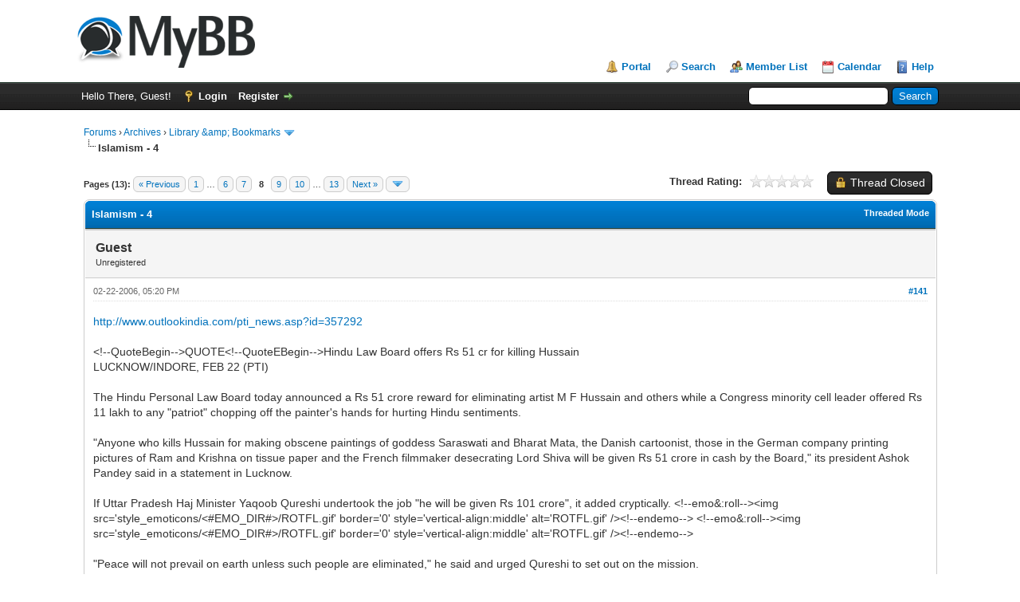

--- FILE ---
content_type: text/html; charset=UTF-8
request_url: https://india-forum.com/showthread.php?tid=637&page=8
body_size: 33400
content:
<!DOCTYPE html PUBLIC "-//W3C//DTD XHTML 1.0 Transitional//EN" "http://www.w3.org/TR/xhtml1/DTD/xhtml1-transitional.dtd"><!-- start: showthread -->
<html xml:lang="en" lang="en" xmlns="http://www.w3.org/1999/xhtml">
<head>
<title>Islamism - 4</title>
<!-- start: headerinclude -->
<link rel="alternate" type="application/rss+xml" title="Latest Threads (RSS 2.0)" href="https://india-forum.com/syndication.php" />
<link rel="alternate" type="application/atom+xml" title="Latest Threads (Atom 1.0)" href="https://india-forum.com/syndication.php?type=atom1.0" />
<meta http-equiv="Content-Type" content="text/html; charset=UTF-8" />
<meta http-equiv="Content-Script-Type" content="text/javascript" />
<script type="text/javascript" src="https://india-forum.com/jscripts/jquery.js?ver=1823"></script>
<script type="text/javascript" src="https://india-forum.com/jscripts/jquery.plugins.min.js?ver=1821"></script>
<script type="text/javascript" src="https://india-forum.com/jscripts/general.js?ver=1827"></script>

<link type="text/css" rel="stylesheet" href="https://india-forum.com/cache/themes/theme1/global.min.css?t=1759408014" />
<link type="text/css" rel="stylesheet" href="https://india-forum.com/cache/themes/theme1/star_ratings.min.css?t=1759408014" />
<link type="text/css" rel="stylesheet" href="https://india-forum.com/cache/themes/theme1/showthread.min.css?t=1759408014" />
<link type="text/css" rel="stylesheet" href="https://india-forum.com/cache/themes/theme1/css3.min.css?t=1759408014" />

<script type="text/javascript">
<!--
	lang.unknown_error = "An unknown error has occurred.";
	lang.confirm_title = "Please Confirm";
	lang.expcol_collapse = "[-]";
	lang.expcol_expand = "[+]";
	lang.select2_match = "One result is available, press enter to select it.";
	lang.select2_matches = "{1} results are available, use up and down arrow keys to navigate.";
	lang.select2_nomatches = "No matches found";
	lang.select2_inputtooshort_single = "Please enter one or more character";
	lang.select2_inputtooshort_plural = "Please enter {1} or more characters";
	lang.select2_inputtoolong_single = "Please delete one character";
	lang.select2_inputtoolong_plural = "Please delete {1} characters";
	lang.select2_selectiontoobig_single = "You can only select one item";
	lang.select2_selectiontoobig_plural = "You can only select {1} items";
	lang.select2_loadmore = "Loading more results&hellip;";
	lang.select2_searching = "Searching&hellip;";

	var templates = {
		modal: '<div class=\"modal\">\
	<div style=\"overflow-y: auto; max-height: 400px;\">\
		<table border=\"0\" cellspacing=\"0\" cellpadding=\"5\" class=\"tborder\">\
			<tr>\
				<td class=\"thead\"><strong>__title__</strong></td>\
			</tr>\
			<tr>\
				<td class=\"trow1\">__message__</td>\
			</tr>\
			<tr>\
				<td class=\"tfoot\">\
					<div style=\"text-align: center\" class=\"modal_buttons\">__buttons__</div>\
				</td>\
			</tr>\
		</table>\
	</div>\
</div>',
		modal_button: '<input type=\"submit\" class=\"button\" value=\"__title__\"/>&nbsp;'
	};

	var cookieDomain = "india-forum.com";
	var cookiePath = "/";
	var cookiePrefix = "";
	var cookieSecureFlag = "0";
	var deleteevent_confirm = "Are you sure you want to delete this event?";
	var removeattach_confirm = "Are you sure you want to remove the selected attachment from this post?";
	var loading_text = 'Loading. <br />Please Wait&hellip;';
	var saving_changes = 'Saving changes&hellip;';
	var use_xmlhttprequest = "1";
	var my_post_key = "07bdd4bf5b67fda404032d4f532495fd";
	var rootpath = "https://india-forum.com";
	var imagepath = "https://india-forum.com/images";
  	var yes_confirm = "Yes";
	var no_confirm = "No";
	var MyBBEditor = null;
	var spinner_image = "https://india-forum.com/images/spinner.gif";
	var spinner = "<img src='" + spinner_image +"' alt='' />";
	var modal_zindex = 9999;
// -->
</script>
<!-- end: headerinclude -->
<script type="text/javascript">
<!--
	var quickdelete_confirm = "Are you sure you want to delete this post?";
	var quickrestore_confirm = "Are you sure you want to restore this post?";
	var allowEditReason = "1";
	var thread_deleted = "0";
	var visible_replies = "248";
	lang.save_changes = "Save Changes";
	lang.cancel_edit = "Cancel Edit";
	lang.quick_edit_update_error = "There was an error editing your reply:";
	lang.quick_reply_post_error = "There was an error posting your reply:";
	lang.quick_delete_error = "There was an error deleting your reply:";
	lang.quick_delete_success = "The post was deleted successfully.";
	lang.quick_delete_thread_success = "The thread was deleted successfully.";
	lang.quick_restore_error = "There was an error restoring your reply:";
	lang.quick_restore_success = "The post was restored successfully.";
	lang.editreason = "Edit Reason";
	lang.post_deleted_error = "You can not perform this action to a deleted post.";
	lang.softdelete_thread = "Soft Delete Thread";
	lang.restore_thread = "Restore Thread";
// -->
</script>
<!-- jeditable (jquery) -->
<script type="text/javascript" src="https://india-forum.com/jscripts/report.js?ver=1820"></script>
<script src="https://india-forum.com/jscripts/jeditable/jeditable.min.js"></script>
<script type="text/javascript" src="https://india-forum.com/jscripts/thread.js?ver=1838"></script>
</head>
<body>
	<!-- start: header -->
<div id="container">
		<a name="top" id="top"></a>
		<div id="header">
			<div id="logo">
				<div class="wrapper">
					<a href="https://india-forum.com/index.php"><img src="https://india-forum.com/images/logo.png" alt="Forums" title="Forums" /></a>
					<ul class="menu top_links">
						<!-- start: header_menu_portal -->
<li><a href="https://india-forum.com/portal.php" class="portal">Portal</a></li>
<!-- end: header_menu_portal -->
						<!-- start: header_menu_search -->
<li><a href="https://india-forum.com/search.php" class="search">Search</a></li>
<!-- end: header_menu_search -->
						<!-- start: header_menu_memberlist -->
<li><a href="https://india-forum.com/memberlist.php" class="memberlist">Member List</a></li>
<!-- end: header_menu_memberlist -->
						<!-- start: header_menu_calendar -->
<li><a href="https://india-forum.com/calendar.php" class="calendar">Calendar</a></li>
<!-- end: header_menu_calendar -->
						<li><a href="https://india-forum.com/misc.php?action=help" class="help">Help</a></li>
					</ul>
				</div>
			</div>
			<div id="panel">
				<div class="upper">
					<div class="wrapper">
						<!-- start: header_quicksearch -->
						<form action="https://india-forum.com/search.php">
						<fieldset id="search">
							<input name="keywords" type="text" class="textbox" />
							<input value="Search" type="submit" class="button" />
							<input type="hidden" name="action" value="do_search" />
							<input type="hidden" name="postthread" value="1" />
						</fieldset>
						</form>
<!-- end: header_quicksearch -->
						<!-- start: header_welcomeblock_guest -->
						<!-- Continuation of div(class="upper") as opened in the header template -->
						<span class="welcome">Hello There, Guest! <a href="https://india-forum.com/member.php?action=login" onclick="$('#quick_login').modal({ fadeDuration: 250, keepelement: true, zIndex: (typeof modal_zindex !== 'undefined' ? modal_zindex : 9999) }); return false;" class="login">Login</a> <a href="https://india-forum.com/member.php?action=register" class="register">Register</a></span>
					</div>
				</div>
				<div class="modal" id="quick_login" style="display: none;">
					<form method="post" action="https://india-forum.com/member.php">
						<input name="action" type="hidden" value="do_login" />
						<input name="url" type="hidden" value="" />
						<input name="quick_login" type="hidden" value="1" />
						<input name="my_post_key" type="hidden" value="07bdd4bf5b67fda404032d4f532495fd" />
						<table width="100%" cellspacing="0" cellpadding="5" border="0" class="tborder">
							<tr>
								<td class="thead" colspan="2"><strong>Login</strong></td>
							</tr>
							<!-- start: header_welcomeblock_guest_login_modal -->
<tr>
	<td class="trow1" width="25%"><strong>Username:</strong></td>
	<td class="trow1"><input name="quick_username" id="quick_login_username" type="text" value="" class="textbox initial_focus" /></td>
</tr>
<tr>
	<td class="trow2"><strong>Password:</strong></td>
	<td class="trow2">
		<input name="quick_password" id="quick_login_password" type="password" value="" class="textbox" /><br />
		<a href="https://india-forum.com/member.php?action=lostpw" class="lost_password">Lost Password?</a>
	</td>
</tr>
<tr>
	<td class="trow1">&nbsp;</td>
	<td class="trow1 remember_me">
		<input name="quick_remember" id="quick_login_remember" type="checkbox" value="yes" class="checkbox" checked="checked" />
		<label for="quick_login_remember">Remember me</label>
	</td>
</tr>
<tr>
	<td class="trow2" colspan="2">
		<div align="center"><input name="submit" type="submit" class="button" value="Login" /></div>
	</td>
</tr>
<!-- end: header_welcomeblock_guest_login_modal -->
						</table>
					</form>
				</div>
				<script type="text/javascript">
					$("#quick_login input[name='url']").val($(location).attr('href'));
				</script>
<!-- end: header_welcomeblock_guest -->
					<!-- </div> in header_welcomeblock_member and header_welcomeblock_guest -->
				<!-- </div> in header_welcomeblock_member and header_welcomeblock_guest -->
			</div>
		</div>
		<div id="content">
			<div class="wrapper">
				
				
				
				
				
				
				
				<!-- start: nav -->

<div class="navigation">
<!-- start: nav_bit -->
<a href="https://india-forum.com/index.php">Forums</a><!-- start: nav_sep -->
&rsaquo;
<!-- end: nav_sep -->
<!-- end: nav_bit --><!-- start: nav_bit -->
<a href="forumdisplay.php?fid=7">Archives</a><!-- start: nav_sep -->
&rsaquo;
<!-- end: nav_sep -->
<!-- end: nav_bit --><!-- start: nav_bit -->
<a href="forumdisplay.php?fid=21&amp;page=2">Library &amp;amp; Bookmarks</a><!-- start: nav_dropdown -->
 <img src="https://india-forum.com/images/arrow_down.png" alt="v" title="" class="pagination_breadcrumb_link" id="breadcrumb_multipage" /><!-- start: multipage_breadcrumb -->
<div id="breadcrumb_multipage_popup" class="pagination pagination_breadcrumb" style="display: none;">
<!-- start: multipage_prevpage -->
<a href="forumdisplay.php?fid=21" class="pagination_previous">&laquo; Previous</a>
<!-- end: multipage_prevpage --><!-- start: multipage_page -->
<a href="forumdisplay.php?fid=21" class="pagination_page">1</a>
<!-- end: multipage_page --><!-- start: multipage_page_link_current -->
 <a href="forumdisplay.php?fid=21&amp;page=2" class="pagination_current">2</a>
<!-- end: multipage_page_link_current -->
</div>
<script type="text/javascript">
// <!--
	if(use_xmlhttprequest == "1")
	{
		$("#breadcrumb_multipage").popupMenu();
	}
// -->
</script>
<!-- end: multipage_breadcrumb -->
<!-- end: nav_dropdown -->
<!-- end: nav_bit --><!-- start: nav_sep_active -->
<br /><img src="https://india-forum.com/images/nav_bit.png" alt="" />
<!-- end: nav_sep_active --><!-- start: nav_bit_active -->
<span class="active">Islamism - 4</span>
<!-- end: nav_bit_active -->
</div>
<!-- end: nav -->
				<br />
<!-- end: header -->
	
	
	<div class="float_left">
		<!-- start: multipage -->
<div class="pagination">
<span class="pages">Pages (13):</span>
<!-- start: multipage_prevpage -->
<a href="showthread.php?tid=637&amp;page=7" class="pagination_previous">&laquo; Previous</a>
<!-- end: multipage_prevpage --><!-- start: multipage_start -->
<a href="showthread.php?tid=637" class="pagination_first">1</a>  &hellip;
<!-- end: multipage_start --><!-- start: multipage_page -->
<a href="showthread.php?tid=637&amp;page=6" class="pagination_page">6</a>
<!-- end: multipage_page --><!-- start: multipage_page -->
<a href="showthread.php?tid=637&amp;page=7" class="pagination_page">7</a>
<!-- end: multipage_page --><!-- start: multipage_page_current -->
 <span class="pagination_current">8</span>
<!-- end: multipage_page_current --><!-- start: multipage_page -->
<a href="showthread.php?tid=637&amp;page=9" class="pagination_page">9</a>
<!-- end: multipage_page --><!-- start: multipage_page -->
<a href="showthread.php?tid=637&amp;page=10" class="pagination_page">10</a>
<!-- end: multipage_page --><!-- start: multipage_end -->
&hellip;  <a href="showthread.php?tid=637&amp;page=13" class="pagination_last">13</a>
<!-- end: multipage_end --><!-- start: multipage_nextpage -->
<a href="showthread.php?tid=637&amp;page=9" class="pagination_next">Next &raquo;</a>
<!-- end: multipage_nextpage --><!-- start: multipage_jump_page -->
<div class="popup_menu drop_go_page" style="display: none;">
	<form action="showthread.php?tid=637" method="post">
		<label for="page">Jump to page:</label> <input type="number" class="textbox" name="page" value="8" size="4" min="1" max="13" />
		<input type="submit" class="button" value="Go" />
	</form>
</div>
<a href="javascript:void(0)" class="go_page" title="Jump to page"><img src="https://india-forum.com/images/arrow_down.png" alt="Jump to page" /></a>&nbsp;
<script type="text/javascript">
	var go_page = 'go_page_' + $(".go_page").length;
	$(".go_page").last().attr('id', go_page);
	$(".drop_go_page").last().attr('id', go_page + '_popup');
	$('#' + go_page).popupMenu(false).on('click', function() {
		var drop_go_page = $(this).prev('.drop_go_page');
		if (drop_go_page.is(':visible')) {
			drop_go_page.find('.textbox').trigger('focus');
		}
	});
</script>
<!-- end: multipage_jump_page -->
</div>
<!-- end: multipage -->
	</div>
	<div class="float_right">
		<!-- start: showthread_newreply_closed -->
<a href="newreply.php?tid=637" class="button closed_button"><span>Thread Closed</span></a>&nbsp;
<!-- end: showthread_newreply_closed -->
	</div>
	<!-- start: showthread_ratethread -->
<div style="margin-top: 6px; padding-right: 10px;" class="float_right">
		<script type="text/javascript">
		<!--
			lang.ratings_update_error = "There was an error updating the rating.";
		// -->
		</script>
		<script type="text/javascript" src="https://india-forum.com/jscripts/rating.js?ver=1821"></script>
		<div class="inline_rating">
			<strong class="float_left" style="padding-right: 10px;">Thread Rating:</strong>
			<ul class="star_rating star_rating_notrated" id="rating_thread_637">
				<li style="width: 0%" class="current_rating" id="current_rating_637">0 Vote(s) - 0 Average</li>
				<li><a class="one_star" title="1 star out of 5" href="./ratethread.php?tid=637&amp;rating=1&amp;my_post_key=07bdd4bf5b67fda404032d4f532495fd">1</a></li>
				<li><a class="two_stars" title="2 stars out of 5" href="./ratethread.php?tid=637&amp;rating=2&amp;my_post_key=07bdd4bf5b67fda404032d4f532495fd">2</a></li>
				<li><a class="three_stars" title="3 stars out of 5" href="./ratethread.php?tid=637&amp;rating=3&amp;my_post_key=07bdd4bf5b67fda404032d4f532495fd">3</a></li>
				<li><a class="four_stars" title="4 stars out of 5" href="./ratethread.php?tid=637&amp;rating=4&amp;my_post_key=07bdd4bf5b67fda404032d4f532495fd">4</a></li>
				<li><a class="five_stars" title="5 stars out of 5" href="./ratethread.php?tid=637&amp;rating=5&amp;my_post_key=07bdd4bf5b67fda404032d4f532495fd">5</a></li>
			</ul>
		</div>
</div>
<!-- end: showthread_ratethread -->
	<table border="0" cellspacing="0" cellpadding="5" class="tborder tfixed clear">
		<tr>
			<td class="thead">
				<div class="float_right">
					<span class="smalltext"><strong><a href="showthread.php?mode=threaded&amp;tid=637&amp;pid=17356#pid17356">Threaded Mode</a></strong></span>
				</div>
				<div>
					<strong>Islamism - 4</strong>
				</div>
			</td>
		</tr>
<tr><td id="posts_container">
	<div id="posts">
		<!-- start: postbit -->

<a name="pid17356" id="pid17356"></a>
<div class="post " style="" id="post_17356">
<div class="post_author">
	
	<div class="author_information">
			<strong><span class="largetext">Guest</span></strong> <br />
			<span class="smalltext">
				Unregistered<br />
				
				
			</span>
	</div>
	<div class="author_statistics">
		<!-- start: postbit_author_guest -->
&nbsp;
<!-- end: postbit_author_guest -->
	</div>
</div>
<div class="post_content">
	<div class="post_head">
		<!-- start: postbit_posturl -->
<div class="float_right" style="vertical-align: top">
<strong><a href="showthread.php?tid=637&amp;pid=17356#pid17356" title="Islamism - 4">#141</a></strong>

</div>
<!-- end: postbit_posturl -->
		
		<span class="post_date">02-22-2006, 05:20 PM <span class="post_edit" id="edited_by_17356"></span></span>
		
	</div>
	<div class="post_body scaleimages" id="pid_17356">
		<a href="http://www.outlookindia.com/pti_news.asp?id=357292" target="_blank" rel="noopener" class="mycode_url">http://www.outlookindia.com/pti_news.asp?id=357292</a><br />
<br />
&lt;!--QuoteBegin--&gt;QUOTE&lt;!--QuoteEBegin--&gt;Hindu Law Board offers Rs 51 cr for killing Hussain<br />
LUCKNOW/INDORE, FEB 22 (PTI)<br />
<br />
The Hindu Personal Law Board today announced a Rs 51 crore reward for eliminating artist M F Hussain and others while a Congress minority cell leader offered Rs 11 lakh to any "patriot" chopping off the painter's hands for hurting Hindu sentiments.<br />
<br />
"Anyone who kills Hussain for making obscene paintings of goddess Saraswati and Bharat Mata, the Danish cartoonist, those in the German company printing pictures of Ram and Krishna on tissue paper and the French filmmaker desecrating Lord Shiva will be given Rs 51 crore in cash by the Board," its president Ashok Pandey said in a statement in Lucknow.<br />
<br />
If Uttar Pradesh Haj Minister Yaqoob Qureshi undertook the job "he will be given Rs 101 crore", it added cryptically. &lt;!--emo&amp;:roll--&gt;&lt;img src='style_emoticons/&lt;#EMO_DIR#&gt;/ROTFL.gif' border='0' style='vertical-align:middle' alt='ROTFL.gif' /&gt;&lt;!--endemo--&gt; &lt;!--emo&amp;:roll--&gt;&lt;img src='style_emoticons/&lt;#EMO_DIR#&gt;/ROTFL.gif' border='0' style='vertical-align:middle' alt='ROTFL.gif' /&gt;&lt;!--endemo--&gt;<br />
<br />
"Peace will not prevail on earth unless such people are eliminated," he said and urged Qureshi to set out on the mission.<br />
&lt;!--QuoteEnd--&gt;&lt;!--QuoteEEnd--&gt;
	</div>
	
	
	<div class="post_meta" id="post_meta_17356">
		
		<div class="float_right">
			
		</div>
	</div>
	
</div>
<div class="post_controls">
	<div class="postbit_buttons author_buttons float_left">
		
	</div>
	<div class="postbit_buttons post_management_buttons float_right">
		
	</div>
</div>
</div>
<!-- end: postbit --><!-- start: postbit -->

<a name="pid17359" id="pid17359"></a>
<div class="post " style="" id="post_17359">
<div class="post_author">
	
	<div class="author_information">
			<strong><span class="largetext">Guest</span></strong> <br />
			<span class="smalltext">
				Unregistered<br />
				
				
			</span>
	</div>
	<div class="author_statistics">
		<!-- start: postbit_author_guest -->
&nbsp;
<!-- end: postbit_author_guest -->
	</div>
</div>
<div class="post_content">
	<div class="post_head">
		<!-- start: postbit_posturl -->
<div class="float_right" style="vertical-align: top">
<strong><a href="showthread.php?tid=637&amp;pid=17359#pid17359" title="Islamism - 4">#142</a></strong>

</div>
<!-- end: postbit_posturl -->
		
		<span class="post_date">02-22-2006, 06:15 PM <span class="post_edit" id="edited_by_17359"></span></span>
		
	</div>
	<div class="post_body scaleimages" id="pid_17359">
		&lt;!--QuoteBegin--&gt;QUOTE&lt;!--QuoteEBegin--&gt;Seven killed as tension raises after Samarra blast<br />
(Updated at 2250 PST)<br />
SAMARRA:Â  A bomb attack Wednesday destroyed the dome of one of the world's holiest Shiite shrines, &lt;b&gt;prompting reprisal attacks against 27 Sunni mosques in Baghdad that left seven people dead.&lt;/b&gt; <br />
<br />
In Baghdad, &lt;b&gt;mobs killed four clerics and three worshippers in their assaults on 27 Sunni mosques,&lt;/b&gt; an Iraqi security officer told media.<br />
<br />
&lt;b&gt;Crowds machined-gunned and set fire to some of the religious sanctuaries,&lt;/b&gt; he added.<br />
<br />
In the Shiite south, a crowd stormed the Basra offices of a Sunni-based political party, leaving one person dead and severalÂ  others wounded, police said, giving no further details.<br />
<br />
The mobs ignored an appeal by Iraq's top Shiite religious authority, Grand Ayatollah Ali al-Sistani, who urged his community to remain calm and to refrain from engaging in reprisals.&lt;!--QuoteEnd--&gt;&lt;!--QuoteEEnd--&gt;<br />
<br />
Lets see reaction in India on Friday.
	</div>
	
	
	<div class="post_meta" id="post_meta_17359">
		
		<div class="float_right">
			
		</div>
	</div>
	
</div>
<div class="post_controls">
	<div class="postbit_buttons author_buttons float_left">
		
	</div>
	<div class="postbit_buttons post_management_buttons float_right">
		
	</div>
</div>
</div>
<!-- end: postbit --><!-- start: postbit -->

<a name="pid17361" id="pid17361"></a>
<div class="post " style="" id="post_17361">
<div class="post_author">
	
	<div class="author_information">
			<strong><span class="largetext">Guest</span></strong> <br />
			<span class="smalltext">
				Unregistered<br />
				
				
			</span>
	</div>
	<div class="author_statistics">
		<!-- start: postbit_author_guest -->
&nbsp;
<!-- end: postbit_author_guest -->
	</div>
</div>
<div class="post_content">
	<div class="post_head">
		<!-- start: postbit_posturl -->
<div class="float_right" style="vertical-align: top">
<strong><a href="showthread.php?tid=637&amp;pid=17361#pid17361" title="Islamism - 4">#143</a></strong>

</div>
<!-- end: postbit_posturl -->
		
		<span class="post_date">02-22-2006, 06:33 PM <span class="post_edit" id="edited_by_17361"></span></span>
		
	</div>
	<div class="post_body scaleimages" id="pid_17361">
		&lt;!--QuoteBegin--&gt;QUOTE&lt;!--QuoteEBegin--&gt;&lt;b&gt;Chinese Call for Birth Control in Muslim West Sparks Outcry &lt;/b&gt;<br />
The Associated Press (apwire) <br />
By CHRISTOPHER BODEEN <br />
Associated Press Writer <br />
SHANGHAI, China <br />
<br />
&lt;b&gt;Calls for tougher birth control enforcement in China's Muslim west have provoked protests by activists who say such measures would lead to further human rights violations against the region's native Uighur ethnic group.&lt;/b&gt; <br />
<br />
Nur Bakri, a deputy Communist Party secretary of the Xinjiang region, said in a speech earlier this week that population control efforts would be redoubled over the next five years. Those efforts would focus on farming and herding areas where Uighurs tend to make up the majority, he said. <br />
<br />
&lt;b&gt;"The results of economic development will be canceled out by increases in population unless population size can be controlled,"&lt;/b&gt; Bakri was quoted as saying at a conference Monday on population planning. <br />
<br />
Since 1988, Uighurs have largely been limited to two or three children under an exception to China's strict policy allowing most families to have just one child. Human rights groups say &lt;b&gt;the policy has led to coercive birth control and forced abortions and sterilizations, often under poor medical conditions. &lt;/b&gt;<br />
<br />
Although Xinjiang's overall population has remained within government targets, its growth rate is among the highest in the country, Bakri said, according to a report of his speech seen Friday on the official <a href="http://www.tianshannet.com" target="_blank" rel="noopener" class="mycode_url">http://www.tianshannet.com</a> Web site. <br />
<br />
"Population development has not been balanced; the birth rate is unstable," he said, singling out poor rural areas as a particular concern. <br />
<br />
"We must increase government efforts in this area," he said. <br />
<br />
Exiled Uighur activist Rebiya Kadeer said birth control policies are already strictly enforced in Xinjiang and questioned why rural women were being singled out for special attention. <br />
<br />
Uighurs already have been marginalized by large scale migration of the majority Han Chinese to Xinjiang and China's heavy handed political and cultural policies in the region, she said. <br />
<br />
"This is extremely bad news for the Uighur people _ Uighur women in particular," Kadeer said in a statement. <br />
<br />
&lt;b&gt;With a population of about 8 million, Uighurs make up the largest single ethnic group in Xinjiang&lt;/b&gt;, although they no longer form an absolute majority. A recent drive to develop the region's resources and infrastructure has brought a further influx of Han Chinese, with the region's capital, Urumqi, now boasting a population of 4 million, much of it Han.&lt;!--QuoteEnd--&gt;&lt;!--QuoteEEnd--&gt;
	</div>
	
	
	<div class="post_meta" id="post_meta_17361">
		
		<div class="float_right">
			
		</div>
	</div>
	
</div>
<div class="post_controls">
	<div class="postbit_buttons author_buttons float_left">
		
	</div>
	<div class="postbit_buttons post_management_buttons float_right">
		
	</div>
</div>
</div>
<!-- end: postbit --><!-- start: postbit -->

<a name="pid17362" id="pid17362"></a>
<div class="post " style="" id="post_17362">
<div class="post_author">
	
	<div class="author_information">
			<strong><span class="largetext">Guest</span></strong> <br />
			<span class="smalltext">
				Unregistered<br />
				
				
			</span>
	</div>
	<div class="author_statistics">
		<!-- start: postbit_author_guest -->
&nbsp;
<!-- end: postbit_author_guest -->
	</div>
</div>
<div class="post_content">
	<div class="post_head">
		<!-- start: postbit_posturl -->
<div class="float_right" style="vertical-align: top">
<strong><a href="showthread.php?tid=637&amp;pid=17362#pid17362" title="Islamism - 4">#144</a></strong>

</div>
<!-- end: postbit_posturl -->
		
		<span class="post_date">02-22-2006, 07:24 PM <span class="post_edit" id="edited_by_17362"></span></span>
		
	</div>
	<div class="post_body scaleimages" id="pid_17362">
		<a href="http://news.yahoo.com/s/ap/20060222/ap_on_re_mi_ea/iraq;_ylt=AutTuj4D2X7v5M8OxDeZeues0NUE;_ylu=X3oDMTA2Z2szazkxBHNlYwN0bQ--" target="_blank" rel="noopener" class="mycode_url">&lt;b&gt;Shrine Attack Brings Civil War Warning &lt;/b&gt;</a>&lt;!--QuoteBegin--&gt;QUOTE&lt;!--QuoteEBegin--&gt;SAMARRA, Iraq - Insurgents detonated bombs inside one ofÂ  Â Â  Iraq's holiest Shiite shrines Wednesday, destroying its golden dome and triggering &lt;b&gt;more than 60 reprisal attacks on Sunni mosques. &lt;/b&gt;The president warned that extremists were pushing the country toward civil war, as many Shiites lashed out at the United States as partly to blame. <br />
 <br />
As the gold dome of the 1,200-year-old Askariya shrine lay in ruins, leaders on both sides called for calm: &lt;b&gt;But the string of back-and-forth attacks seemed to push the country closer to all-out civil war than at any point in the three years &lt;/b&gt;since the U.S.-led overthrow ofÂ  Â  Saddam Hussein.<br />
<br />
"We are facing a major conspiracy that is targeting Iraq's unity," said President Jalal Talabani, a Kurd. "We should all stand hand in hand to prevent the danger of a civil war."<br />
......................<br />
&lt;!--QuoteEnd--&gt;&lt;!--QuoteEEnd--&gt;
	</div>
	
	
	<div class="post_meta" id="post_meta_17362">
		
		<div class="float_right">
			
		</div>
	</div>
	
</div>
<div class="post_controls">
	<div class="postbit_buttons author_buttons float_left">
		
	</div>
	<div class="postbit_buttons post_management_buttons float_right">
		
	</div>
</div>
</div>
<!-- end: postbit --><!-- start: postbit -->

<a name="pid17363" id="pid17363"></a>
<div class="post " style="" id="post_17363">
<div class="post_author">
	
	<div class="author_information">
			<strong><span class="largetext">Guest</span></strong> <br />
			<span class="smalltext">
				Unregistered<br />
				
				
			</span>
	</div>
	<div class="author_statistics">
		<!-- start: postbit_author_guest -->
&nbsp;
<!-- end: postbit_author_guest -->
	</div>
</div>
<div class="post_content">
	<div class="post_head">
		<!-- start: postbit_posturl -->
<div class="float_right" style="vertical-align: top">
<strong><a href="showthread.php?tid=637&amp;pid=17363#pid17363" title="Islamism - 4">#145</a></strong>

</div>
<!-- end: postbit_posturl -->
		
		<span class="post_date">02-22-2006, 08:03 PM <span class="post_edit" id="edited_by_17363"></span></span>
		
	</div>
	<div class="post_body scaleimages" id="pid_17363">
		An intersting commentry by the BBC on the cartoon controversy:-<br />
 &lt;!--QuoteBegin--&gt;QUOTE&lt;!--QuoteEBegin--&gt;Cartoons and the globalisation of protests <br />
By Paul Reynolds <br />
World Affairs correspondent, BBC News websiteÂ  <br />
The spread of protests against the cartoons of Muhammad is another manifestation of globalisation. <br />
<br />
Just as Dr Edward Lorenz of the Massachusetts Institute of Technology asked in 1972: "Does the flap of a butterfly's wings in Brazil set off a tornado in Texas?" (he originally mentioned a seagull's wings, but a butterfly is so much more poetic), so these days cartoons in an obscure newspaper have set off demonstrations which cross continents. <br />
<br />
The phenomenon is fuelled by the growth of the Islamic influence in Western societies, the sense of Islamic anger not just at the cartoons but at world events and the precarious nature of relations between the West and the Muslim world. <br />
<br />
&lt;b&gt;Then and now &lt;/b&gt;<br />
Compare the recent crisis with what happened to the author Salman Rushdie in 1989. <br />
<br />
Then, the protests were directed largely at one person. <br />
<br />
Now they are directed at a whole country, in this case Denmark, and more than that, against large parts of Western society and its traditions. <br />
<br />
Equally, the cartoons are seen as attacks on Islam itself, not just by an author but by a society. <br />
<br />
And in places, the issue has been exploited for local purposes. <br />
<br />
In northern Nigeria, the protests went beyond the original issue. They developed into anti-Christian riots, as anger at the drawings was exploited in a part of the world where Islam from across the Sahara meets Christianity which has moved up from the missionary-influenced coast. <br />
<br />
&lt;b&gt;Teachings questioned &lt;/b&gt;<br />
Rushdie's sin in The Satanic Verses was to exploit some notorious lines in an account of the Prophet's life which told how Muhammad was tempted by Satan to suggest that three goddesses worshipped in Mecca might find a place in the new religion he was proclaiming. These are the "Satanic Verses" themselves. <br />
<br />
They are absolutely rejected by Islamic tradition. Rushdie, however, used them to construct a fable in which he questioned the whole basis of Muhammad's teachings. <br />
<br />
It was on 14 February 1989 that the then Supreme Leader of Iran Ayatollah Ruhollah Khomeini proclaimed: "The author of the book entitled The Satanic Verses, which has been compiled, printed, and published in opposition to Islam, the Prophet and the Koran, as well as those publishers who were aware of its contents, have been sentenced to death." <br />
<br />
The book was burned, in Britain and elsewhere. Protests followed outside US and British buildings in India and Pakistan, and people died. <br />
<br />
But the main anger was directed against Rushdie himself who had to go into hiding. The Ayatollah's fatwa against him is still technically in force. <br />
<br />
&lt;b&gt;Iran alone &lt;/b&gt;<br />
In the West, the protest was seen largely as a product of the Iranian revolution rather than a mass movement in Islam. At the time, Iran was seen as the great threat. <br />
<br />
 The Rushdie affair can be seen as the precursor of the cartoon crisis <br />
 <br />
Saddam Hussein's Iraq was even regarded by some Western leaders as a bulwark against the fervour of Iran. Ten years previously he had attacked Iran and the West barely blinked. An incredibly bloody war ensued in which Iraq used chemical weapons and Iran hurled its only-too-willing youth against Iraqi lines. <br />
<br />
There was no Osama bin Laden and no al-Qaeda. And there had been no 9/11, no invasion of Iraq. It was only Iran which declared that the United States was the "Great Satan". <br />
<br />
There was also a much less influential Islamic presence in Western societies. In Britain, there were indeed protests but they were small and politically not that influential, though the Conservative government did make noises about the need not to offend religious sensitivities. A minister tried to placate Iran, which was seen as the problem. <br />
<br />
The Rushdie affair can be seen as the precursor to the cartoon crisis. <br />
<br />
&lt;b&gt;Great debate&lt;/b&gt; <br />
But now things are different. <br />
The Muslim leadership in the West is far stronger. Muslim leaders in Denmark were instrumental in transforming their local row into a global confrontation. <br />
<br />
They did this by taking their case to gatherings of Islamic scholars and politicians in the Middle East where they found a ready audience. From there, it went onto the streets. <br />
<br />
We are also in the middle of, and perhaps only at the beginning of, a period in which the West and Islam are in conflict (it is not just Iran any more), or at least are trying to establish rules of conduct. <br />
<br />
The West is having to reconsider what it means by freedom of speech and to justify, for example, why the historian David Irving is locked up in Austria for denying the Holocaust. In fact, that has to do with Austrian history. The law on holocaust denial applies there and in Germany because of their special responsibilities. <br />
<br />
And within Islam there is a great debate between moderates and radicals, the outcome of which will perhaps determine the outcome of the wider conflict. <br />
<br />
Into such an atmosphere came these drawings. The tinder box was ready to be lit. <br />
&lt;!--QuoteEnd--&gt;&lt;!--QuoteEEnd--&gt;
	</div>
	
	
	<div class="post_meta" id="post_meta_17363">
		
		<div class="float_right">
			
		</div>
	</div>
	
</div>
<div class="post_controls">
	<div class="postbit_buttons author_buttons float_left">
		
	</div>
	<div class="postbit_buttons post_management_buttons float_right">
		
	</div>
</div>
</div>
<!-- end: postbit --><!-- start: postbit -->

<a name="pid17367" id="pid17367"></a>
<div class="post " style="" id="post_17367">
<div class="post_author">
	
	<div class="author_information">
			<strong><span class="largetext">Guest</span></strong> <br />
			<span class="smalltext">
				Unregistered<br />
				
				
			</span>
	</div>
	<div class="author_statistics">
		<!-- start: postbit_author_guest -->
&nbsp;
<!-- end: postbit_author_guest -->
	</div>
</div>
<div class="post_content">
	<div class="post_head">
		<!-- start: postbit_posturl -->
<div class="float_right" style="vertical-align: top">
<strong><a href="showthread.php?tid=637&amp;pid=17367#pid17367" title="Islamism - 4">#146</a></strong>

</div>
<!-- end: postbit_posturl -->
		
		<span class="post_date">02-22-2006, 09:41 PM <span class="post_edit" id="edited_by_17367"></span></span>
		
	</div>
	<div class="post_body scaleimages" id="pid_17367">
		I think lot of reaction is due to Arabia Wahabi influenced Muslim population for some decades migrating to western world because of economical reason. Some did better in new country but lot are still struggling, when immigrant move to other country there is always quest to protect family and second is to keep religious belief intact. For hundreds of years Middle East stayed in vacuum and west modernizes and became powerful. Interaction between them stayed to minimum except they were ridiculed. But for Indian subcontinent it was all together it was different story. We were always fighting. <br />
Why reaction is from everywhere?Â  Now every country has mullahs from their native countries to preach new immigrant. They are the link and itâs always easy to play with immigrant insecurity.<br />
 <br />
Violent protests are from Syria, Lebanon, Indonesia and Pakistan. Every protest in these countries always have state blessing.Â  <br />
<br />
Even US is not involved but in every protest, protestors were burning US flag.<br />
Why there is no noticable protest from Saudi Arabia, UAE and other Islamic countries?
	</div>
	
	
	<div class="post_meta" id="post_meta_17367">
		
		<div class="float_right">
			
		</div>
	</div>
	
</div>
<div class="post_controls">
	<div class="postbit_buttons author_buttons float_left">
		
	</div>
	<div class="postbit_buttons post_management_buttons float_right">
		
	</div>
</div>
</div>
<!-- end: postbit --><!-- start: postbit -->

<a name="pid17411" id="pid17411"></a>
<div class="post " style="" id="post_17411">
<div class="post_author">
	
	<div class="author_information">
			<strong><span class="largetext">Guest</span></strong> <br />
			<span class="smalltext">
				Unregistered<br />
				
				
			</span>
	</div>
	<div class="author_statistics">
		<!-- start: postbit_author_guest -->
&nbsp;
<!-- end: postbit_author_guest -->
	</div>
</div>
<div class="post_content">
	<div class="post_head">
		<!-- start: postbit_posturl -->
<div class="float_right" style="vertical-align: top">
<strong><a href="showthread.php?tid=637&amp;pid=17411#pid17411" title="Islamism - 4">#147</a></strong>

</div>
<!-- end: postbit_posturl -->
		
		<span class="post_date">02-23-2006, 05:20 PM <span class="post_edit" id="edited_by_17411"></span></span>
		
	</div>
	<div class="post_body scaleimages" id="pid_17411">
		<a href="http://news.yahoo.com/s/ap/20060223/ap_on_re_af/nigeria_sectarian_violence;_ylt=AupfjHiinGtnLkAA__2G6kis0NUE;_ylu=X3oDMTA3b3JuZGZhBHNlYwM3MjE-" target="_blank" rel="noopener" class="mycode_url">&lt;b&gt;Nigerian Christians Mob Muslims &lt;/b&gt;</a><br />
&lt;!--QuoteBegin--&gt;QUOTE&lt;!--QuoteEBegin--&gt;Onitsha has borne the brunt, with at least 80 of the deaths. The violence followed weekend &lt;b&gt;protests over the publication of cartoons of Muhammad&lt;/b&gt;, the Islamic prophet.<br />
<br />
&lt;b&gt;"We don't want these mosques here anymore. These people are causing all the problems all over the world because they don't fear God," &lt;/b&gt;said 34-year Ifeanyi Ese, standing amid the concrete rubble of an Onitsha mosque.<br />
<br />
With a crowd gathered, Ese angrily scrawled &lt;b&gt;"Mohammed is a man, but Jesus is from above"&lt;/b&gt; on a shattered mosque wall with a burned stick.<br />
.............&lt;!--QuoteEnd--&gt;&lt;!--QuoteEEnd--&gt;<br />
<br />
Should we start a new thread "Clash of Civilization"
	</div>
	
	
	<div class="post_meta" id="post_meta_17411">
		
		<div class="float_right">
			
		</div>
	</div>
	
</div>
<div class="post_controls">
	<div class="postbit_buttons author_buttons float_left">
		
	</div>
	<div class="postbit_buttons post_management_buttons float_right">
		
	</div>
</div>
</div>
<!-- end: postbit --><!-- start: postbit -->

<a name="pid17441" id="pid17441"></a>
<div class="post " style="" id="post_17441">
<div class="post_author">
	<!-- start: postbit_avatar -->
<div class="author_avatar"><a href="member.php?action=profile&amp;uid=3"><img src="https://india-forum.com/images/default_avatar.png" alt="" width="55" height="55" /></a></div>
<!-- end: postbit_avatar -->
	<div class="author_information">
			<strong><span class="largetext"><a href="https://india-forum.com/member.php?action=profile&amp;uid=3"><span style="color: #CC00CC;"><strong>acharya</strong></span></a></span></strong> <!-- start: postbit_offline -->
<img src="https://india-forum.com/images/buddy_offline.png" title="Offline" alt="Offline" class="buddy_status" />
<!-- end: postbit_offline --><br />
			<span class="smalltext">
				Moderator<br />
				<img src="images/star.png" border="0" alt="*" /><img src="images/star.png" border="0" alt="*" /><img src="images/star.png" border="0" alt="*" /><img src="images/star.png" border="0" alt="*" /><img src="images/star.png" border="0" alt="*" /><br />
				
			</span>
	</div>
	<div class="author_statistics">
		<!-- start: postbit_author_user -->

	Posts: 5,647<br />
	Threads: 72<br />
	Joined: Aug 2003
	<!-- start: postbit_reputation -->
<br />Reputation: <!-- start: postbit_reputation_formatted_link -->
<a href="reputation.php?uid=3"><strong class="reputation_neutral">0</strong></a>
<!-- end: postbit_reputation_formatted_link -->
<!-- end: postbit_reputation -->
<!-- end: postbit_author_user -->
	</div>
</div>
<div class="post_content">
	<div class="post_head">
		<!-- start: postbit_posturl -->
<div class="float_right" style="vertical-align: top">
<strong><a href="showthread.php?tid=637&amp;pid=17441#pid17441" title="Islamism - 4">#148</a></strong>

</div>
<!-- end: postbit_posturl -->
		
		<span class="post_date">02-24-2006, 09:21 PM <span class="post_edit" id="edited_by_17441"></span></span>
		
	</div>
	<div class="post_body scaleimages" id="pid_17441">
		&lt;b&gt;Resist Islamist pressure&lt;/b&gt;<br />
Balbir K Punj<br />
The Pioneer<br />
24th Feb 2006<br />
In December 1998, comedian Johnny Lever was sentenced to seven days of   imprisonment by Additional Metropolitan Magistrate of Mumbai  under Section 2 of Prevention of Insultâs to National Honour Act for  caricaturing the national anthem and the Indian Constitution at a private function in Hyatt Regency Hotel of Dubai in 1990.Sleuths of Intelligence Bureau were entrusted the task of recovering his performanceâs videotape, which was then presented to the court as evidence. The Johnny Lever episode was recently refreshed in public  memory after a private channel recently showed a video recording of Bollywood stars performing at the wedding of Dawood Ibrahimâs   nephew.<br />
<br />
Contrast this with the universal condemnation in the country of Prophet Mohammedâs cartoons but dodging the issue of MF Husainâs obscene  painting of â Bharat Mataâ. Old-fox Husain has gone beyond his limits   of denigrating Hindu gods and goddess; and in the process demeaning  India . You do not need to engage any IB sleuth to procure a graphic evidence from beyond borders to prove this. Then why should there be one standard for Johnny Lever and another for MF Husain? Nor is protecting the honour of India the sole responsibility of the BJP or the Sangh Parivar. Do not the so-called secularists from Congress sing âVande Mataramâ -the hymn in the honour of Mother India and our national song - at AICC sessions? How can they sing paeans to Mother India and tolerate its âgraphic vilificationâ at the same time ? If defending âMother Indiaâ becomes an act of âHindu communalismâ today, then we are not far from âPakistanisationâ of the country! Last Monday BJPâs Ravi Shankar   Prasad raised the twin issues of Prophetâs Mohammedâs cartoons and Husainâs painting portraying âBharat-Mataâ in Rajya Sabha during zero hour. But Parliamentary Affairs Minister <br />
<br />
Suresh Pachouri of the Congress, while explicitly condemning the Prophetâs cartoons, did not mention Husain. It forced me and other Rajya Sabha members of the BJP to rush to the well of the House and demand unanimous condemnation of Husain as well.<br />
<br />
Only persistent shouting of âBharat mata ki jaiâ for about 15 minutes could elicit a specific condemnation of the painter. Is it credible for the Indian Parliament to unequivocally condemn insult to Prophet Mohammed but maintain silence on the insult to Bharat mata, let alone Hindu deities?<br />
<br />
After the Gujarat riots, some âsecularistsâ were suddenly reminded of Kashmiri Hindus languishing in camps for over a decade, only to show that they were not partial while sympathising with Muslim riot-victims  huddled in camps in Ahmedabad. Had Gujarat tragedy not occurred, they have would not even paid lip-service to Kashmir. Had the cartoon controversy not erupted, the âsecularistsâ would have been happy to support Husainâs right to freedom of _expression as they have been doing so in the past.<br />
<br />
India I am afraid, is turning into a camp following Islamâs jihad for world conquest. Our âsecularistsâ are behaving like stewards who used to follow Aurangzeb in his jihadi campaigns. Demographically, India forms the lone significant hurdle between two concentrations of Islam in West-Central Asia and South-East Asia (Indonesia, worldâs largest Muslim country). We are flanked by two regions with the largest concentration of Muslim population on  our immediate left and right. If India goes down, the caliphate is a certainty, for whose establishment Islamists all over the world are working overtime.<br />
<br />
If Indians - or Hindus - succumb to this Islamic pressure, then our civilisation runs the risk of collapsing. It might appear surprising that Muslim protest rallies in Hyderabad, Muzafarnagar, and Lucknow against Prophetâs cartoons published in European dailies should lead to looting of Hindu shops, stoning Hindus, shouting slogans against Hindu deities and ransacking the BJP office.No Indian newspaper has published or rather dared to publish the cartoons. Even then why have the Hindus been at the end of Islamic ire? It is because to Islam one kafir (non-Muslim) is as good as another. This was proved during the Solapur riots in Maharashtra in 2002. A critical comment on Prophet Mohammed by American evangelist Jerry Falwell led Muslims of Solapur to vent their ire upon Hindus.But is this not what happened in Mopla riots (1920)? BR Ambedkar in his book Pakistan or The Partition of India says, âThe outbreak was essentially a rebellion against the British Government. The aim was to reestablish the kingdom of Islam by overthrowing the British government...As a rebellion against the British Government it was quite understandable. But what baffled most was the treatment accorded by the Mopla to Hindus of Malabar. The Hindus were visited by a dire fate at the hands of Moplas. Massacres, forcible conversions, desecration of temples, foul outrages upon women, such as ripping of pregnant women,   pillage, arson and destruction-in short, all the accompaniments of brutal and unrestrained barbarism, were perpetrated freely by the Moplas upon the Hindus .<br />
<br />
Islamic behaviour is atavistic. Thus, I was not surprised when Uttar Pradesh Minority Welfare Minister Hajji Yakoob Qureshi put a price of   Rs 51 crore (plus incentive in gold)on the heads of Danish cartoonists. <br />
<br />
Refusing to acknowledge it as âsupariâ (contract killing money, as BJPâs Lalji Tandon described it) he defended his decision, on a private television news channel, as deriving legitimacy from Islamic law. Or in other words, the UP Minister was implying, âdamn your constitution, damn your law of the land, I recognise only Islam.â One finds an analogy in another description by BR Ambedkar -âNathuramal Sharma was murdered by Abdul Qayum in September,<br />
 1934.It was an act of great daring. For Sharma was stabbed to death in the Court of the Judicial Commissioner of Sind where he was seated awaiting the hearing of his appeal against his conviction under Section 195, IPC,  for the<br />
<br />
publication of a pamphlet on the history of Islam..The leading   Moslems, however, never condemned these criminals. On the contrary, they were hailed as religious martyrs and agitation was carried on for clemency being shown to them. As an illustration to this attitude, one may refer to Mr Barkat Alli, a barrister of Lahore, who argued the appeal of Abdul Qayum. He went to the length of saying that Qayum was not guilty of murder of Nathuramal because his act was justifiable by the law of the Koran. This attitude of the Moslems is quite understandable.<br />
 <br />
What is not understandable is the attitude of Mr GandhiâThus when a senior member of All-India Muslim Personal Law Board Zafaryab Jilani defends Haji Yakub Qureshiâs Rs 51-crore prize money or Maulana Mufti Abul Irfan issues a fatwa on behalf of two âSharia courtsâ Idara-e-Sharia Darul Qaza and Ifta Firangi Mahali Taksal of Lucknow it   does not come as a surprise. They are revealing something important about âIslam, the religion of peace, mercy and benevolenceâ. But what is not understandable is how âsecularistsâ are trivialising Haji Yakub <br />
<br />
Qureshiâs threat that constitutes a cognisable offence under Indian Penal Code.<br />
<br />
Samajwadi Partyâs Amar Singh looked ridiculous when he said Qureshi did not have enough money to foot Rs 51crore bill. UP Chief Secretary Alok Sinha (his script apparently prepared by UP Chief Minister Mulayam Singh Yadav) says that those cartoonists are not citizens/residents of India. The IPC makes no distinction between a citizen/resident of India or otherwise.<br />
<br />
It means the fatwa is acceptable; the quibble is only over money.I fear US President George Bush, who is not a citizen/resident of India, may receive a prize on his head from Indian Muslim organisations. Will the Indian Government twiddle its finger over citizenship status of George Bush in such a scenario? It is heartening to learn that a criminal case against Haji Yaqoob has finally been filed in Ghaziabad. It proves we are yet not living in a land dictated by Sharia.<br />
(The writer is a Rajya Sabha MP and can be contacted @bpunj@email.com)
	</div>
	
	
	<div class="post_meta" id="post_meta_17441">
		
		<div class="float_right">
			
		</div>
	</div>
	
</div>
<div class="post_controls">
	<div class="postbit_buttons author_buttons float_left">
		<!-- start: postbit_find -->
<a href="search.php?action=finduser&amp;uid=3" title="Find all posts by this user" class="postbit_find"><span>Find</span></a>
<!-- end: postbit_find -->
	</div>
	<div class="postbit_buttons post_management_buttons float_right">
		
	</div>
</div>
</div>
<!-- end: postbit --><!-- start: postbit -->

<a name="pid17454" id="pid17454"></a>
<div class="post " style="" id="post_17454">
<div class="post_author">
	<!-- start: postbit_avatar -->
<div class="author_avatar"><a href="member.php?action=profile&amp;uid=3"><img src="https://india-forum.com/images/default_avatar.png" alt="" width="55" height="55" /></a></div>
<!-- end: postbit_avatar -->
	<div class="author_information">
			<strong><span class="largetext"><a href="https://india-forum.com/member.php?action=profile&amp;uid=3"><span style="color: #CC00CC;"><strong>acharya</strong></span></a></span></strong> <!-- start: postbit_offline -->
<img src="https://india-forum.com/images/buddy_offline.png" title="Offline" alt="Offline" class="buddy_status" />
<!-- end: postbit_offline --><br />
			<span class="smalltext">
				Moderator<br />
				<img src="images/star.png" border="0" alt="*" /><img src="images/star.png" border="0" alt="*" /><img src="images/star.png" border="0" alt="*" /><img src="images/star.png" border="0" alt="*" /><img src="images/star.png" border="0" alt="*" /><br />
				
			</span>
	</div>
	<div class="author_statistics">
		<!-- start: postbit_author_user -->

	Posts: 5,647<br />
	Threads: 72<br />
	Joined: Aug 2003
	<!-- start: postbit_reputation -->
<br />Reputation: <!-- start: postbit_reputation_formatted_link -->
<a href="reputation.php?uid=3"><strong class="reputation_neutral">0</strong></a>
<!-- end: postbit_reputation_formatted_link -->
<!-- end: postbit_reputation -->
<!-- end: postbit_author_user -->
	</div>
</div>
<div class="post_content">
	<div class="post_head">
		<!-- start: postbit_posturl -->
<div class="float_right" style="vertical-align: top">
<strong><a href="showthread.php?tid=637&amp;pid=17454#pid17454" title="Islamism - 4">#149</a></strong>

</div>
<!-- end: postbit_posturl -->
		
		<span class="post_date">02-25-2006, 01:36 AM <span class="post_edit" id="edited_by_17454"></span></span>
		
	</div>
	<div class="post_body scaleimages" id="pid_17454">
		Saturday, February 25, 2006 	E-Mail this article to a friend Printer Friendly Version<br />
<br />
Italyâs âtheo-consâ rally against âIslamist threatâ<br />
<br />
ROME: Senior politicians in Italyâs government launched a policy manifesto on Thursday vowing to protect Western civilisation from what they said were the twin threats of Islamic fundamentalism and a moral vacuum.<br />
<br />
Marcello Pera, speaker of the Senate and a friend of Pope Benedict, said people in the West were ashamed to stand up for their values and often blamed themselves for being victims of terrorism. âThe West has difficulty recognising itself,â Pera told a news conference to launch the manifesto. âAs Pope Benedict said: âthe West doesnât love itself any moreâ,â he said.<br />
<br />
The document, entitled âFor the West, Force of Civilisationâ, begins: âThe West is in crisis. Attacked externally by fundamentalism and Islamic terrorism, it is not able to rise to the challenge. Undermined internally by a moral and spiritual crisis, it canât seem to find the courage to react.â<br />
<br />
Pera, a member of Prime Minister Silvio Berlusconiâs Forza Italia party, wants centre-right politicians to sign up to the manifesto ahead of an April general election which polls say the centre left, led by Romano Prodi, is more likely to win.<br />
<br />
Many politicians and some business and media figures have expressed support for the text, which calls for the spread of Western civilisationâs âuniversal and inalienable principlesâ.<br />
<br />
Berlusconi himself has yet to sign the document, Pera said, adding however that the prime minister backed the project.<br />
<br />
Peraâs manifesto was launched to a background of protests throughout the Muslim world against cartoons of the Prophet Muhammad (PBUH) published in European newspapers.<br />
<br />
Many of the protests have turned violent and at least 11 people died in a riot outside an Italian consulate in Libya last week. Pera said the bloodshed could not be blamed on Europe.<br />
<br />
âI donât think this can be seen as a response to something which happened in Italy and the West,â he said. âIn those places, fundamentalism was already getting ready and waiting for someone to put a match to the gunpowder.â<br />
<br />
Violence by Islamist extremists in Britain and France had shown those countries had failed to integrate immigrants into society, Pera said, insisting Italy must make newcomers respect the Italian way of life.<br />
<br />
Pera denied any suggestion that his rallying cry to the tendency Italyâs media has dubbed the âtheo-consâ â available online at <a href="http://www.perloccidente.it" target="_blank" rel="noopener" class="mycode_url">www.perloccidente.it</a> â was in any way inflammatory. âThereâs nothing that suggests a clash of religions or a clash of civilisations in this document,â he said. .<br />
<br />
Berlusconi, who in September 2001 outraged Muslims by saying the West was a superior civilisation, gave an interview to Arab TV station Al-Jazeera on Wednesday where he dismissed talk of any clash of civilisations and condemned the Muhammad (PBUH) cartoons. reuters
	</div>
	
	
	<div class="post_meta" id="post_meta_17454">
		
		<div class="float_right">
			
		</div>
	</div>
	
</div>
<div class="post_controls">
	<div class="postbit_buttons author_buttons float_left">
		<!-- start: postbit_find -->
<a href="search.php?action=finduser&amp;uid=3" title="Find all posts by this user" class="postbit_find"><span>Find</span></a>
<!-- end: postbit_find -->
	</div>
	<div class="postbit_buttons post_management_buttons float_right">
		
	</div>
</div>
</div>
<!-- end: postbit --><!-- start: postbit -->

<a name="pid17465" id="pid17465"></a>
<div class="post " style="" id="post_17465">
<div class="post_author">
	
	<div class="author_information">
			<strong><span class="largetext">Guest</span></strong> <br />
			<span class="smalltext">
				Unregistered<br />
				
				
			</span>
	</div>
	<div class="author_statistics">
		<!-- start: postbit_author_guest -->
&nbsp;
<!-- end: postbit_author_guest -->
	</div>
</div>
<div class="post_content">
	<div class="post_head">
		<!-- start: postbit_posturl -->
<div class="float_right" style="vertical-align: top">
<strong><a href="showthread.php?tid=637&amp;pid=17465#pid17465" title="Islamism - 4">#150</a></strong>

</div>
<!-- end: postbit_posturl -->
		
		<span class="post_date">02-25-2006, 03:13 PM <span class="post_edit" id="edited_by_17465"></span></span>
		
	</div>
	<div class="post_body scaleimages" id="pid_17465">
		Anti-Jewish murders in France (The Wall Street Journal)<br />
<br />
<a href="http://online.wsj.com/article/SB114064452021880485.html" target="_blank" rel="noopener" class="mycode_url">http://online.wsj.com/article/SB114064452021880485.html</a><br />
<br />
The Murder of Ilan Halimi <br />
By NIDRA POLLER, The Wall Street Journal<br />
<br />
PARIS â Last week, a 23-year-old man initially identified as âIlanâ was found by a passerby stumbling in a field near the railroad tracks in the Essonne region south of Paris. Handcuffed, naked, with four-fifths of his body covered with bruises, stab wounds and serious burns, Ilan died in the ambulance on the way to the hospital.<br />
<br />
Soon after, police provided more details. The victim had been kidnapped Jan. 20 and held for 24 days by a gang Courtesy the banlieues, &lt;b&gt;the poor suburban projects&lt;/b&gt; that ring the French capital, who eluded capture while repeatedly contacting Ilanâs family with ransom demands. The police suspect the group was involved in other kidnapping attempts in the last two months that used young women as bait. Several of the targeted men worked, as Ilan did, in the small cell phone shops along Boulevard Voltaire in the mixed 11th arrondissement of Paris. In another case, a suspicious father replaced his son for a meeting with a girl who claimed to be a singer, and fell into the hands of masked men who tried to capture him but ran away when someone called the police. <br />
<br />
Throughout Ilanâs disappearance, the police handled his case as a straightforward kidnap for ransom. The discovery of his body, bearing signs of barbaric torture over an extended period of time, raised serious doubts about this hypothesis. Later, a policeman admitted to the press that he and his colleagues were baffled by the gangâs erratic behavior. Ransom demands went up to â¬400,000, dropped to â¬100,000 one day, â¬5,000 another. The kidnappers called off several pickup arrangements, acting like amateurs, but were highly sophisticated in using untraceable emails and cell phones.<br />
<br />
Yet one detail was consistently played down by the investigators and missing Courtesy the early media reporting on the killing. &lt;b&gt;The victim, whose full name is Ilan Halimi, was Jewish. Most of the men targeted in other kidnapping attempts were Jewish&lt;/b&gt;. &lt;b&gt;Most members of the gang who allegedly carried out the crime are Muslims&lt;/b&gt;, whose families come Courtesy the Maghreb or sub-Saharan Africa and live in the very sort of neighborhoods that went up in flames during three weeks of nationwide rioting last fall.<br />
<br />
Jewish community leaders like Roger Cukierman, president of the Conseil ReprÃ©sentatif des Institutions Juives de France, an umbrella group for the countryâs 600,000 Jews, cautioned against hasty conclusions and unreasonable panic. &lt;b&gt;But French Jews have become sensitive to a well-documented rise in violent Muslim anti-Semitism over the past five years and saw anti-Semitism as the missing link in this senseless crime&lt;/b&gt;. After all, Ilanâs family is simple and modest. Ruth Halimi, who is divorced Courtesy Ilanâs father, works as a receptionist. Why else, people are asking, would Ilan be tortured so cruelly for so long? No other motive, aside Courtesy sheer hatred, is apparent.<br />
<br />
After Ilan was found on Feb. 13, the pieces started to fall into place quickly. When the police put out a sketch of a blond woman who had tried to bait other young men in similar circumstances as Ilan Halimiâs, Audrey Lorleach turned herself in. She led police to a housing project in Bagneux, a suburb in Hauts-de-Seine. Fifteen suspects in the Halimi murder, who call their gang the âBarbarians,â were brought into custody. Youssouf Fofana, who refers to himself (in English) as the âBrain of the Barbarians,â is the apparent ringleader. He is on the run and, investigators suspect, hiding in northern Ivory Coast, the birthplace of his parents. The girl who entrapped Ilan Halimi, who was also on the run, may be among the three people arrested in Aix-en-Provence Tuesday.<br />
<br />
Ilan was held prisoner and abused in an apartment and later a utility room in the cellar in one of the project buildings. Both were lent to the gang by the concierge, who is also now in custody. Some in the gang were known delinquents. Mr. Fofana, who is 26, had served time for armed robbery. But another member was in on-the-job training in the IT service of a French TV station.<br />
<br />
In initial statements to the press, Public Prosecutor Jean-Claude Marin and various police officials stuck to their hypothesis that money was the motive for the crime, not anti-Semitism. They noted that Ilan Halimi had been tortured as if the gang were following âa known scenario.â Photos of Ilan, naked, with a sack on his head and a gun pointed at his temple were emailed to family members suggesting, according to the police, âscenes of torture at Abu Ghraib.â As it turns out, the beheading of Daniel Pearl or Iraqi snuff films are the better comparison. An anonymous police detective quoted in Mondayâs edition of LibÃ©ration said: âItâs simply that, for those criminals, Jew equals money.â<br />
<br />
Later that same day, investigating magistrate Corinne Goetzmann detained seven of the suspects on charges of kidnapping, sequestration, torture, acts of barbarism and premeditated murder in an organized gang. They will also be charged with targeting the victim on the basis of his religion, French for hate crime, which carries a stiffer penalty. Justice Minister Pascal ClÃ©ment explained that the charge of anti-Semitism was based on the fact that one of the suspects had declared to the judge that they picked a Jew because Jews are supposed to be rich. &lt;b&gt;But, according to reports in the French press, some of the suspects in police custody said that they tortured Ilan with particular cruelty simply because he was Jewish.&lt;/b&gt;<br />
&lt;b&gt;<br />
No longer able to deny or play down the racial motive, the investigation is entering a new phase&lt;/b&gt;. One of the most troubling aspects of this affair is the probable involvement of relatives and neighbors, beyond the immediate circle of the gang, who were told about the Jewish hostage and dropped in to participate in the torture.<br />
<br />
Ilanâs uncle Rafi Halimi told reporters that the gang phoned the family on several occasions and made them listen to the recitation of verses Courtesy the Quran, while Ilanâs tortured screams could be heard in the background. The family has publicly criticized the police for deliberately ignoring the explicit anti-Semitic motives, which were repeatedly expressed and should have dictated an entirely different approach to the case Courtesy the start. &lt;b&gt;Police searches have now revealed the presence of Islamist literature in the home of at least one of the gang members. &lt;/b&gt;<br />
<br />
The highest echelons of the French government are now preoccupied with the murder of Ilan Halimi. Paris is well aware that the case threatens Franceâs international reputation, but far more than that is at stake. &lt;b&gt;Once again, as in the suburban riots of 2005, the country is forced to come face to face with the criminalized, alienated and racist Muslim youth and their adult enablers in its midst.&lt;/b&gt;<br />
<br />
Prime Minister Dominique de Villepin declared, in a long speech delivered at the annual dinner of the CRIF, that this heinous crime was anti-Semitic, and that anti-Semitism is not acceptable in France. He promised that the perpetrators would be captured and punished. Two French policemen were sent to the Ivory Coast with an international warrant to arrest Mr. Fofana who flew there on a one-way ticket on Feb. 15, the day that his photo appeared in Le Figaro. A delegation of the CRIF and members of the Halimi family on Tuesday met with Interior Minister Nicolas Sarkozy.<br />
<br />
&lt;b&gt;The murder of Ilan Halimi invites comparison with the November 2003 killing of a Jewish disc jockey, SÃ©bastien Selam. His Muslim neighbor, Adel, slit his throat, nearly decapitating him, and gouged out his eyes with a carving fork in his buildingâs underground parking garage. Adel came upstairs with bloodied hands and told his mother, âI killed my Jew, I will go to paradise.â &lt;/b&gt;In the two years before his murder, the Selam family was repeatedly harassed for being Jewish. The Selam case has not been opened by the magistrate. The murderer, who admits his guilt, was placed in a psychiatric hospital, and may be released soon.<br />
<br />
The initial response to the kidnapping of Ilan Halimi suggested a comparably selective ignorance. But many things have changed in French society in the past two years. Then, faced with the new tide of anti-Semitism, the Jewish community was left alone with its distress and at times even accused of being justifiably targeted because of its support for Israel. Today the government has apparently decided that the barbarous hatred unleashed against one Jewish man is a threat to all of France.<br />
<br />
&lt;i&gt;Ms. Poller is an American novelist living in Paris since 1972.&lt;/i&gt;
	</div>
	
	
	<div class="post_meta" id="post_meta_17465">
		
		<div class="float_right">
			
		</div>
	</div>
	
</div>
<div class="post_controls">
	<div class="postbit_buttons author_buttons float_left">
		
	</div>
	<div class="postbit_buttons post_management_buttons float_right">
		
	</div>
</div>
</div>
<!-- end: postbit --><!-- start: postbit -->

<a name="pid17466" id="pid17466"></a>
<div class="post " style="" id="post_17466">
<div class="post_author">
	
	<div class="author_information">
			<strong><span class="largetext">Guest</span></strong> <br />
			<span class="smalltext">
				Unregistered<br />
				
				
			</span>
	</div>
	<div class="author_statistics">
		<!-- start: postbit_author_guest -->
&nbsp;
<!-- end: postbit_author_guest -->
	</div>
</div>
<div class="post_content">
	<div class="post_head">
		<!-- start: postbit_posturl -->
<div class="float_right" style="vertical-align: top">
<strong><a href="showthread.php?tid=637&amp;pid=17466#pid17466" title="Islamism - 4">#151</a></strong>

</div>
<!-- end: postbit_posturl -->
		
		<span class="post_date">02-25-2006, 03:36 PM <span class="post_edit" id="edited_by_17466"></span></span>
		
	</div>
	<div class="post_body scaleimages" id="pid_17466">
		&lt;b&gt;How Radical Islam Is Destroying the West Courtesy Within &lt;/b&gt;<br />
By Bruce Bawer<br />
Doubleday. 247 pp. &#36;23.95<br />
<br />
Author sees growing Muslim enclaves hoping to rule Europe <br />
By Carlin Romano <br />
<br />
If the ongoing "Battle of Khartoon" (let's give it some historical resonance) proves anything, it's that many otherwise well-educated Westerners remain illiterate about Islam.<br />
<br />
According to the Wall Street Journal, the editors of Denmark's Jyllands-Posten newspaper didn't understand when they published their visual bombshells that some strains of Islam (but not all) oppose depiction of Muhammad. Consider that just one gap in knowledge that new books like Bruce Bawer's While Europe Slept help close.<br />
<br />
Indeed, thanks to Voltaire, the Enlightenment, and American freedom of expression, spring lists Courtesy prestigious publishers abound with scholarly tomes packed with information on Islam. Look, for instance, at Alan Jamieson's Faith and Sword: A Short History of Christian-Muslim Conflict (University of Chicago Press), or Efraim Karsh's Islamic Imperialism: A History (Yale)<br />
<br />
Such studies follow scores of volumes over the last few years that offer context for the current fury over Muhammad's cartoon portrayal as a source of terror. Read, for instance, Muhammad in Europe (NYU Press, 2001) by Minou Reeves, an Iranian scholar who examines traditional European images of Muhammad as a xenophobic warrior and argues that they misjudge him.<br />
<br />
But such books, with their sedulous, unapologetic presentation of fact, also pose a challenge to Islamic insisters that Muhammad never be criticized. Did you know that Syria, Egypt, Palestine, North Africa, Iran and Iraq consisted of Christians, pagans, Jews and Zoroastrians until Arab Islamic warriors subdued them by force (eventually conquering the whole Byzantine and Sassanid Persian empires)? That the citizens of Mecca, now the holiest Muslim city, opposed Muhammad and his new creed until he showed up on their doorstep with an army in 629?<br />
<br />
It may also surprise you to learn that three Jewish tribes on the run Courtesy Roman persecution - the Nadir, Quraiza and Qainuqa - partly founded Medina (then called Yathrib), the city where Muhammad moved to escape his Meccan enemies.<br />
<br />
According to Karsh, Muhammad and his followers systematically eliminated Medina's Jews and seized their property. In 627, Medina's Muslims declared that the Quraiza were collaborators with Muhammad's Meccan enemies. They beheaded 600 to 800 men of the Quraiza, threw their bodies in trenches, and divided their wealth.<br />
<br />
Karsh and Jamieson serve up further uncomfortable tidbits. The Christian philosopher St. Thomas Aquinas, no draw-Courtesy-the-hip cartoonist, thought Islam incapable of the status of a true faith because he deemed it a religion of violence and war. (Aquinas overlooked massacres by Christian crusaders, which should remind us that Christians once arguably exceeded Muslims in violence.) The great English historian Edward Gibbon thought Arabic might have become the language of Oxford and Cambridge if Charles Martel's Frankish army hadn't stopped an expansionist Arab force at Poitiers in 732.<br />
<br />
Bruce Bawer's While Europe Slept, published this month, provides an extraordinarily timely and incisive complement to such works. His topic is far fresher, one rarely explained to Americans because of our shrinking coverage of Europe: the astounding growth of Muslim communities there over the last 30 years, and how they interact with traditionally Christian societies.<br />
<br />
Bawer, a gay, neoconservative American literary critic Courtesy New York who has lived in Amsterdam (now more than half non-Dutch) and, since 1997, in Oslo, energetically reports here what happens between the terrorist incidents that prod mainstream American media to brief coverage: the everyday tensions of a Europe that, for the first time in many centuries, must face substantial Islamic populations and ambitions.<br />
<br />
In Bawer's view, Western Europe is becoming a "house divided against itself." On the one hand, the educated European elite maintains an unshakable "belief in peace and reconciliation through dialogue," a faith (their only remaining faith) that every issue can be resolved without violence.<br />
<br />
On the other hand, Europe's unassimilated Muslim communities are led in many cases, Bawer contends, by "fundamentalist Muslims" who seek "the establishment in Europe of a caliphate government according to sharia law." Such leaders, often imams and elders, see "Islamist terrorists as allies in a global jihad, or holy war, dedicated to that goal."<br />
<br />
According to Bawer, liberals in Europe, even more than their American counterparts, want to believe that most Muslim immigrants share Western middle-class goals: a safe place to live, opportunities for their children, and the like. That accounts, Bawer argues, for the odd mix in their attitudes to Muslims: joy in the "multiculturalism" that makes their previously homogeneous societies more "colorful," and a nativist desire to keep Muslims in their place as exotica.<br />
<br />
Bawer asserts that the reality - confirmed for him by the resistance of European Muslims to assimilation, and the marked presence in their communities of honor killings, homophobia, polygamy, marital rape, forced marriage, and intolerance of democracy and pluralism - is that European Muslim leaders, with demographics on their side, still harbor the millennial hope of taking power in Europe, and see the European attitude as both weak and hostile. It is "political correctness," Bawer writes, that has "gotten Europe into its current mess."<br />
<br />
&lt;b&gt;Accept his analysis or not, Bawer and his details startle, since American tourists rarely visit the Muslim communities that now ring many European cities, and American journalists rarely cover them.&lt;/b&gt; Apart Courtesy the heinous killings by angry Muslims of prominent Europeans such as Dutch professor and politician Pim Fortuyn (after publication of his book Against the Islamicization of Our Culture) and Dutch artist and filmmaker Theo van Gogh, who dared to question Islamic brutalization of women, Bawer describes a landscape of dysfunction.<br />
<br />
Seventy percent of the inmates in French prisons, Bawer reports, are Muslim. Four out of five residents at Oslo's main women's shelter are non-Norwegian women seeking protection Courtesy male family members. In Denmark, "Muslims make up 5 percent of the population but receive 40 percent of welfare outlays." Ninety-four percent of asylum seekers who come to Norway arrive with no identification, a well-known subterfuge around Europe that virtually ensures asylum on humanitarian grounds.<br />
<br />
Bawer's book also highlights the ironies of current global politics and immigration. Radical Islamists, for instance, focus their fury on the United States even though it, unlike Europe, experienced little antagonism with Islam until the creation of Israel, and in fact most resembles the traditional Islamic "umma" (universal Muslim community), in the generosity with which it welcomes foreign residents (though it differs in offering equality rather than second-class dhimmi citizenship).<br />
<br />
Similarly, while Islamists explode with fury at the very idea that non-Muslims should occupy or live in Islamic countries, &lt;b&gt;Bawer observes and amply documents that many employ every legal and illegal stratagem imaginable under the doctrine of "family reunification" to bring more relatives into their European countries. They then insist they have a right to be there and apply for the seemingly endless forms of European welfare: "unemployment benefits, relief payments, child benefits, disability, cash support, and rent allowance."&lt;/b&gt;<br />
<br />
Bawer apportions blame for the "mess" he sees. &lt;b&gt;Muslim immigrants insist on Islam's traditionally imperialist principles, which presume that no Muslim properly lives under the sovereignty of a non-Muslim state. Europeans maintain a "romantic view of Muslim immigrants" as "colorful" unfortunates worthy of assistance, but steadfastly resist their entry into elite professions and neighborhoods. Bawer beautifully capsulizes this European mind-set as "millions in aid, but not a penny in salary."&lt;/b&gt;<br />
<br />
Ultimately, his book, like the cartoon controversy, raises profound challenges to standard ideas of democracy, authority, and free expression.<br />
<br />
To whom does any country's physical territory belong? Those who have been there longest? A simple majority? The best-educated?<br />
<br />
Must the cultural rules of longtime societies last forever? Or might it make perfect democratic sense for officially secular France to change should its Muslim population reach 50 percent, just as the English-speaking United States might need to accept Spanish as an equal language if Spanish speakers reach that mark?<br />
<br />
Bawer's must-read book, in tandem with others, opens our eyes to an inescapable truth: Christians and Muslims fought wars for more than 1,000 years, with each at times conquering the other's territory by force. Non-Muslims need to know far more about Islam if they're going to take positions they can justify, whether that leads to cooperating with various Islamic world views or ultimately confronting them.<br />
<br />
Islam, we're often reminded these days, means "submission" in Arabic. Enlightenment, we should equally remember, means replacing half-baked notions and myths with facts.
	</div>
	
	
	<div class="post_meta" id="post_meta_17466">
		
		<div class="float_right">
			
		</div>
	</div>
	
</div>
<div class="post_controls">
	<div class="postbit_buttons author_buttons float_left">
		
	</div>
	<div class="postbit_buttons post_management_buttons float_right">
		
	</div>
</div>
</div>
<!-- end: postbit --><!-- start: postbit -->

<a name="pid17496" id="pid17496"></a>
<div class="post " style="" id="post_17496">
<div class="post_author">
	
	<div class="author_information">
			<strong><span class="largetext">Guest</span></strong> <br />
			<span class="smalltext">
				Unregistered<br />
				
				
			</span>
	</div>
	<div class="author_statistics">
		<!-- start: postbit_author_guest -->
&nbsp;
<!-- end: postbit_author_guest -->
	</div>
</div>
<div class="post_content">
	<div class="post_head">
		<!-- start: postbit_posturl -->
<div class="float_right" style="vertical-align: top">
<strong><a href="showthread.php?tid=637&amp;pid=17496#pid17496" title="Islamism - 4">#152</a></strong>

</div>
<!-- end: postbit_posturl -->
		
		<span class="post_date">02-26-2006, 07:28 PM <span class="post_edit" id="edited_by_17496"></span></span>
		
	</div>
	<div class="post_body scaleimages" id="pid_17496">
		<a href="http://www.hindustantimes.com/news/181_1636318,000900030009.htm" target="_blank" rel="noopener" class="mycode_url">&lt;b&gt;JMM offers Rs 50 lakh for killing magazine editor&lt;/b&gt;</a>&lt;!--QuoteBegin--&gt;QUOTE&lt;!--QuoteEBegin--&gt;Khan's offer came close on the heels of former Uttar Pradesh minister for Haj and Minority Welfare Haji Mohammad Yaqoob's announcing a bounty of Rs 51 crore on the head of the Danish cartoonist, sparking a controversy leading to his exit from the government.<br />
<br />
The Front leaders demanded severing of Indian government's friendly relations with Denmark and asked for a ban of commodities from that country.<br />
<br />
Earlier, about 50 copies of the Delhi-based magazine, which published the cartoon, were seized by the police from a book stall in the steel city after a mob staged protest on Saturday night.<br />
&lt;!--QuoteEnd--&gt;&lt;!--QuoteEEnd--&gt;
	</div>
	
	
	<div class="post_meta" id="post_meta_17496">
		
		<div class="float_right">
			
		</div>
	</div>
	
</div>
<div class="post_controls">
	<div class="postbit_buttons author_buttons float_left">
		
	</div>
	<div class="postbit_buttons post_management_buttons float_right">
		
	</div>
</div>
</div>
<!-- end: postbit --><!-- start: postbit -->

<a name="pid17501" id="pid17501"></a>
<div class="post " style="" id="post_17501">
<div class="post_author">
	
	<div class="author_information">
			<strong><span class="largetext">Guest</span></strong> <br />
			<span class="smalltext">
				Unregistered<br />
				
				
			</span>
	</div>
	<div class="author_statistics">
		<!-- start: postbit_author_guest -->
&nbsp;
<!-- end: postbit_author_guest -->
	</div>
</div>
<div class="post_content">
	<div class="post_head">
		<!-- start: postbit_posturl -->
<div class="float_right" style="vertical-align: top">
<strong><a href="showthread.php?tid=637&amp;pid=17501#pid17501" title="Islamism - 4">#153</a></strong>

</div>
<!-- end: postbit_posturl -->
		
		<span class="post_date">02-26-2006, 08:59 PM <span class="post_edit" id="edited_by_17501"></span></span>
		
	</div>
	<div class="post_body scaleimages" id="pid_17501">
		&lt;!--QuoteBegin--&gt;QUOTE&lt;!--QuoteEBegin--&gt; <a href="http://www.theregister.co.uk/2006/02/22/yahoo_unbans_allah/" target="_blank" rel="noopener" class="mycode_url">&lt;b&gt;Yahoo! unbans! Allah&lt;/b&gt;!</a>Â Â  <br />
<br />
Nor will Yahoo! accept yahoo, osama or binladen. But it will accept god, messiah, jesus, jehova, buddah, Hindu, satan and both priest and pedophile.<br />
<br />
 &lt;!--QuoteEnd--&gt;&lt;!--QuoteEEnd--&gt;<br />
&lt;!--QuoteBegin--&gt;QUOTE&lt;!--QuoteEBegin--&gt;I suspect, joking apart, that Yahoo are well under the heel. I checked Yahoo Images some while back to see if the Mohammed cartoons were there - no sign.<br />
<br />
&lt;b&gt;Compare:&lt;/b&gt;<br />
 <a href="http://images.search.yahoo.com/search/images?p=mohammed+cartoons&amp;sm=Yahoo%21+Search&amp;fr=FP-tab-img-t&amp;toggle=1&amp;cop=&amp;ei=UTF-8" target="_blank" rel="noopener" class="mycode_url">Yahoo Images: search </a>Â  for "mohammed cartoons"<br />
<br />
<a href="http://images.google.com/images?q=mohammed%20cartoons&amp;sourceid=mozilla2&amp;ie=utf-8&amp;oe=utf-8&amp;sa=N&amp;tab=wi" target="_blank" rel="noopener" class="mycode_url">Google Images: search for "Mohammed cartoons"</a>Â  <br />
<br />
The primary sources are absent from the Yahoo image archive. Let's be blunt: they are obviously censoring their results.<br />
&lt;!--QuoteEnd--&gt;&lt;!--QuoteEEnd--&gt;
	</div>
	
	
	<div class="post_meta" id="post_meta_17501">
		
		<div class="float_right">
			
		</div>
	</div>
	
</div>
<div class="post_controls">
	<div class="postbit_buttons author_buttons float_left">
		
	</div>
	<div class="postbit_buttons post_management_buttons float_right">
		
	</div>
</div>
</div>
<!-- end: postbit --><!-- start: postbit -->

<a name="pid17516" id="pid17516"></a>
<div class="post " style="" id="post_17516">
<div class="post_author">
	<!-- start: postbit_avatar -->
<div class="author_avatar"><a href="member.php?action=profile&amp;uid=42"><img src="https://india-forum.com/images/default_avatar.png" alt="" width="55" height="55" /></a></div>
<!-- end: postbit_avatar -->
	<div class="author_information">
			<strong><span class="largetext"><a href="https://india-forum.com/member.php?action=profile&amp;uid=42">Sunder</a></span></strong> <!-- start: postbit_offline -->
<img src="https://india-forum.com/images/buddy_offline.png" title="Offline" alt="Offline" class="buddy_status" />
<!-- end: postbit_offline --><br />
			<span class="smalltext">
				Senior Member<br />
				<img src="images/star.png" border="0" alt="*" /><img src="images/star.png" border="0" alt="*" /><img src="images/star.png" border="0" alt="*" /><img src="images/star.png" border="0" alt="*" /><br />
				
			</span>
	</div>
	<div class="author_statistics">
		<!-- start: postbit_author_user -->

	Posts: 489<br />
	Threads: 3<br />
	Joined: Nov 2003
	<!-- start: postbit_reputation -->
<br />Reputation: <!-- start: postbit_reputation_formatted_link -->
<a href="reputation.php?uid=42"><strong class="reputation_neutral">0</strong></a>
<!-- end: postbit_reputation_formatted_link -->
<!-- end: postbit_reputation -->
<!-- end: postbit_author_user -->
	</div>
</div>
<div class="post_content">
	<div class="post_head">
		<!-- start: postbit_posturl -->
<div class="float_right" style="vertical-align: top">
<strong><a href="showthread.php?tid=637&amp;pid=17516#pid17516" title="Islamism - 4">#154</a></strong>

</div>
<!-- end: postbit_posturl -->
		
		<span class="post_date">02-27-2006, 07:15 AM <span class="post_edit" id="edited_by_17516"><!-- start: postbit_editedby -->
<span class="edited_post">(This post was last modified: 02-27-2006, 07:16 AM by <a href="https://india-forum.com/member.php?action=profile&amp;uid=42">Sunder</a>.)</span>
<!-- end: postbit_editedby --></span></span>
		
	</div>
	<div class="post_body scaleimages" id="pid_17516">
		<a href="http://www.hindustantimes.com/news/5922_1636406,0015002500000000.htm" target="_blank" rel="noopener" class="mycode_url">http://www.hindustantimes.com/news/5922_16...02500000000.htm</a><br />
<br />
&lt;b&gt;Iâm pleased with the God Iâve chosen but...â&lt;/b&gt;<br />
Ramesh Babu<br />
Thiruvananthapuram, February 26<br />
<br />
Kamala Suraiya, famous poet and short story writer, says &lt;b&gt;she regrets her decision to convert to Islam.&lt;/b&gt; But she is not giving up by reconverting to Hinduism.<br />
<br />
Here is what's got the 72-year-old writer mad: "Everyone needs favours. &lt;b&gt;In the name of Sakkath (alms giving), these people are fleecing me. I can't cope with it anymore." Some people, she added, carted away her things without her consent.&lt;/b&gt;<br />
<br />
"In the last seven years (she converted in 1999) &lt;b&gt;I lost nearly Rs 10 lakh and a number of precious things including ornaments,"&lt;/b&gt; she said.<br />
<br />
However, she has no plan to reconvert. "I am pleased with the God I have chosen. Allah is supreme for me. But I am not happy with the attitude of some people," she said while denying the news that she would come out of her veil soon.<br />
<br />
"Islam is a beautiful religion. I still pray in Arabic," she said.<br />
"While embracing Islam I thought they would protect me well. Instead of this, they are exploiting me. Forlorn at times, I regret my decision," she said.
	</div>
	
	
	<div class="post_meta" id="post_meta_17516">
		
		<div class="float_right">
			
		</div>
	</div>
	
</div>
<div class="post_controls">
	<div class="postbit_buttons author_buttons float_left">
		<!-- start: postbit_find -->
<a href="search.php?action=finduser&amp;uid=42" title="Find all posts by this user" class="postbit_find"><span>Find</span></a>
<!-- end: postbit_find -->
	</div>
	<div class="postbit_buttons post_management_buttons float_right">
		
	</div>
</div>
</div>
<!-- end: postbit --><!-- start: postbit -->

<a name="pid17569" id="pid17569"></a>
<div class="post " style="" id="post_17569">
<div class="post_author">
	
	<div class="author_information">
			<strong><span class="largetext">Guest</span></strong> <br />
			<span class="smalltext">
				Unregistered<br />
				
				
			</span>
	</div>
	<div class="author_statistics">
		<!-- start: postbit_author_guest -->
&nbsp;
<!-- end: postbit_author_guest -->
	</div>
</div>
<div class="post_content">
	<div class="post_head">
		<!-- start: postbit_posturl -->
<div class="float_right" style="vertical-align: top">
<strong><a href="showthread.php?tid=637&amp;pid=17569#pid17569" title="Islamism - 4">#155</a></strong>

</div>
<!-- end: postbit_posturl -->
		
		<span class="post_date">03-01-2006, 02:33 AM <span class="post_edit" id="edited_by_17569"></span></span>
		
	</div>
	<div class="post_body scaleimages" id="pid_17569">
		&lt;!--QuoteBegin--&gt;QUOTE&lt;!--QuoteEBegin--&gt;Mushwarat writes to the Danish Ambassador to India on the Cartoon Issue," from The Milli Gazette Online, with thanks to Olivia:<br />
<br />
Letter from Syed Shahabuddin, President, AIMMM to Ambassador of Denmark <br />
H.E. Mr. Michael Sternberg,<br />
Ambassador of Denmark,<br />
11, Aurangzeb Road,<br />
New Delhi - 110 011.<br />
<br />
27 February, 2006<br />
Excellency,<br />
<br />
May I draw your attention to our letter of 4 February, 2006 requesting you to convey the religious sentiments of the Muslim community on the publication of the defamatory and blasphemous cartoons in Denmark on 30 September, 2005.<br />
<br />
We feel that had your Excellencyâs Government and the editor of the paper expressed their regret when representations had been made by the Danish Muslim community, friendly governments like ours, the Ambassadors of the Muslim countries in Copenhagen, the agitation could have been avoided.<br />
<br />
We take this opportunity to submit through Your Excellency for consideration by Your Excellencyâs Government a constructive suggestion made by the American Jurist Prof. Bernard K. Freamon that the publisher of the cartoon may be prosecuted under Section 266b of the Danish Penal Code which provides for âcriminal prosecution and conviction for dissemination of any communication by which a group of people is âthreatened, insulted or degraded on account of their race, colour, national or ethnic origin or creedâ¦â The initiative of the prosecution would serve to cool down religious passions all over the Muslim world.<br />
<br />
Accept, Excellency, the assurances of our highest consideration,<br />
<br />
Sincerely,<br />
Syed Shahabuddin, President,<br />
ALL INDIA MUSLIM MAJLIS-e-MUSHAWARAT<br />
&lt;!--QuoteEnd--&gt;&lt;!--QuoteEEnd--&gt;<br />
<br />
Did he write letter to Indian President regarding Hussain painting or Nafisha Ali?
	</div>
	
	
	<div class="post_meta" id="post_meta_17569">
		
		<div class="float_right">
			
		</div>
	</div>
	
</div>
<div class="post_controls">
	<div class="postbit_buttons author_buttons float_left">
		
	</div>
	<div class="postbit_buttons post_management_buttons float_right">
		
	</div>
</div>
</div>
<!-- end: postbit --><!-- start: postbit -->

<a name="pid17570" id="pid17570"></a>
<div class="post " style="" id="post_17570">
<div class="post_author">
	
	<div class="author_information">
			<strong><span class="largetext">Guest</span></strong> <br />
			<span class="smalltext">
				Unregistered<br />
				
				
			</span>
	</div>
	<div class="author_statistics">
		<!-- start: postbit_author_guest -->
&nbsp;
<!-- end: postbit_author_guest -->
	</div>
</div>
<div class="post_content">
	<div class="post_head">
		<!-- start: postbit_posturl -->
<div class="float_right" style="vertical-align: top">
<strong><a href="showthread.php?tid=637&amp;pid=17570#pid17570" title="Islamism - 4">#156</a></strong>

</div>
<!-- end: postbit_posturl -->
		
		<span class="post_date">03-01-2006, 03:37 AM <span class="post_edit" id="edited_by_17570"></span></span>
		
	</div>
	<div class="post_body scaleimages" id="pid_17570">
		<a href="http://www.hindustantimes.com/news/181_1638607,00050004.htm" target="_blank" rel="noopener" class="mycode_url">&lt;b&gt;UAE Govt confiscate text books from US school&lt;/b&gt;</a>&lt;!--QuoteBegin--&gt;QUOTE&lt;!--QuoteEBegin--&gt;"The text book dubbed Middle East as one of the most dangerous explosive areas in the world and the Muslim conquest of India as the most bloodiest in the world history," a report in the Khaleej Times said.&lt;!--QuoteEnd--&gt;&lt;!--QuoteEEnd--&gt;<br />
&lt;!--QuoteBegin--&gt;QUOTE&lt;!--QuoteEBegin--&gt;"While there are clamour for change in the Middle East, one has to understand that these are the books coming from so called 'free world'. This is a typical example of how textbooks are used to manipulate the thought of young minds," Salami said.<br />
<br />
The book would be withdrawn from the syllabus, he said.<br />
&lt;!--QuoteEnd--&gt;&lt;!--QuoteEEnd--&gt;<br />
They are smart people and know what to do. They don't have to deal with CDE or Ruth Green or Alan or jokers from Harvard.
	</div>
	
	
	<div class="post_meta" id="post_meta_17570">
		
		<div class="float_right">
			
		</div>
	</div>
	
</div>
<div class="post_controls">
	<div class="postbit_buttons author_buttons float_left">
		
	</div>
	<div class="postbit_buttons post_management_buttons float_right">
		
	</div>
</div>
</div>
<!-- end: postbit --><!-- start: postbit -->

<a name="pid17682" id="pid17682"></a>
<div class="post " style="" id="post_17682">
<div class="post_author">
	
	<div class="author_information">
			<strong><span class="largetext">Guest</span></strong> <br />
			<span class="smalltext">
				Unregistered<br />
				
				
			</span>
	</div>
	<div class="author_statistics">
		<!-- start: postbit_author_guest -->
&nbsp;
<!-- end: postbit_author_guest -->
	</div>
</div>
<div class="post_content">
	<div class="post_head">
		<!-- start: postbit_posturl -->
<div class="float_right" style="vertical-align: top">
<strong><a href="showthread.php?tid=637&amp;pid=17682#pid17682" title="Islamism - 4">#157</a></strong>

</div>
<!-- end: postbit_posturl -->
		
		<span class="post_date">03-03-2006, 06:08 PM <span class="post_edit" id="edited_by_17682"></span></span>
		
	</div>
	<div class="post_body scaleimages" id="pid_17682">
		&lt;span style='font-size:14pt;line-height:100%'&gt;YOU MUST WATCH THIS :&lt;/span&gt;<br />
<br />
<a href="http://switch5.castup.net/frames/20041020_MemriTV_Popup/video_480x360.asp?ai=214&amp;ar=1050wmv&amp;ak=null" target="_blank" rel="noopener" class="mycode_url">&lt;b&gt;Link&lt;/b&gt;</a>
	</div>
	
	
	<div class="post_meta" id="post_meta_17682">
		
		<div class="float_right">
			
		</div>
	</div>
	
</div>
<div class="post_controls">
	<div class="postbit_buttons author_buttons float_left">
		
	</div>
	<div class="postbit_buttons post_management_buttons float_right">
		
	</div>
</div>
</div>
<!-- end: postbit --><!-- start: postbit -->

<a name="pid17684" id="pid17684"></a>
<div class="post " style="" id="post_17684">
<div class="post_author">
	
	<div class="author_information">
			<strong><span class="largetext">Guest</span></strong> <br />
			<span class="smalltext">
				Unregistered<br />
				
				
			</span>
	</div>
	<div class="author_statistics">
		<!-- start: postbit_author_guest -->
&nbsp;
<!-- end: postbit_author_guest -->
	</div>
</div>
<div class="post_content">
	<div class="post_head">
		<!-- start: postbit_posturl -->
<div class="float_right" style="vertical-align: top">
<strong><a href="showthread.php?tid=637&amp;pid=17684#pid17684" title="Islamism - 4">#158</a></strong>

</div>
<!-- end: postbit_posturl -->
		
		<span class="post_date">03-03-2006, 07:22 PM <span class="post_edit" id="edited_by_17684"></span></span>
		
	</div>
	<div class="post_body scaleimages" id="pid_17684">
		Mudy,<br />
<br />
This has to be one of the most powerful videos I have ever seen.  A Jordanian (?) living amongst vipers and snakes, which Islamists are, has what millions upon millions are deathly scared of saying publicly.<br />
<br />
 Let me get on to the task of distributing this to as many people I know.  Also, will request faithfreedom.org to host this site.<br />
<br />
Thanks a million! <br />
<br />
Reggie
	</div>
	
	
	<div class="post_meta" id="post_meta_17684">
		
		<div class="float_right">
			
		</div>
	</div>
	
</div>
<div class="post_controls">
	<div class="postbit_buttons author_buttons float_left">
		
	</div>
	<div class="postbit_buttons post_management_buttons float_right">
		
	</div>
</div>
</div>
<!-- end: postbit --><!-- start: postbit -->

<a name="pid17689" id="pid17689"></a>
<div class="post " style="" id="post_17689">
<div class="post_author">
	
	<div class="author_information">
			<strong><span class="largetext">Guest</span></strong> <br />
			<span class="smalltext">
				Unregistered<br />
				
				
			</span>
	</div>
	<div class="author_statistics">
		<!-- start: postbit_author_guest -->
&nbsp;
<!-- end: postbit_author_guest -->
	</div>
</div>
<div class="post_content">
	<div class="post_head">
		<!-- start: postbit_posturl -->
<div class="float_right" style="vertical-align: top">
<strong><a href="showthread.php?tid=637&amp;pid=17689#pid17689" title="Islamism - 4">#159</a></strong>

</div>
<!-- end: postbit_posturl -->
		
		<span class="post_date">03-03-2006, 10:34 PM <span class="post_edit" id="edited_by_17689"></span></span>
		
	</div>
	<div class="post_body scaleimages" id="pid_17689">
		The text version of this interview is in:<br />
<br />
<a href="http://www.faithfreedom.org/oped/WafaSultan60302.htm" target="_blank" rel="noopener" class="mycode_url">http://www.faithfreedom.org/oped/WafaSultan60302.htm</a>
	</div>
	
	
	<div class="post_meta" id="post_meta_17689">
		
		<div class="float_right">
			
		</div>
	</div>
	
</div>
<div class="post_controls">
	<div class="postbit_buttons author_buttons float_left">
		
	</div>
	<div class="postbit_buttons post_management_buttons float_right">
		
	</div>
</div>
</div>
<!-- end: postbit --><!-- start: postbit -->

<a name="pid17710" id="pid17710"></a>
<div class="post " style="" id="post_17710">
<div class="post_author">
	<!-- start: postbit_avatar -->
<div class="author_avatar"><a href="member.php?action=profile&amp;uid=99"><img src="https://india-forum.com/images/default_avatar.png" alt="" width="55" height="55" /></a></div>
<!-- end: postbit_avatar -->
	<div class="author_information">
			<strong><span class="largetext"><a href="https://india-forum.com/member.php?action=profile&amp;uid=99">Bharatvarsh</a></span></strong> <!-- start: postbit_offline -->
<img src="https://india-forum.com/images/buddy_offline.png" title="Offline" alt="Offline" class="buddy_status" />
<!-- end: postbit_offline --><br />
			<span class="smalltext">
				Posting Freak<br />
				<img src="images/star.png" border="0" alt="*" /><img src="images/star.png" border="0" alt="*" /><img src="images/star.png" border="0" alt="*" /><img src="images/star.png" border="0" alt="*" /><img src="images/star.png" border="0" alt="*" /><br />
				
			</span>
	</div>
	<div class="author_statistics">
		<!-- start: postbit_author_user -->

	Posts: 2,263<br />
	Threads: 13<br />
	Joined: Apr 2005
	<!-- start: postbit_reputation -->
<br />Reputation: <!-- start: postbit_reputation_formatted_link -->
<a href="reputation.php?uid=99"><strong class="reputation_neutral">0</strong></a>
<!-- end: postbit_reputation_formatted_link -->
<!-- end: postbit_reputation -->
<!-- end: postbit_author_user -->
	</div>
</div>
<div class="post_content">
	<div class="post_head">
		<!-- start: postbit_posturl -->
<div class="float_right" style="vertical-align: top">
<strong><a href="showthread.php?tid=637&amp;pid=17710#pid17710" title="Islamism - 4">#160</a></strong>

</div>
<!-- end: postbit_posturl -->
		
		<span class="post_date">03-04-2006, 01:01 PM <span class="post_edit" id="edited_by_17710"></span></span>
		
	</div>
	<div class="post_body scaleimages" id="pid_17710">
		&lt;!--QuoteBegin--&gt;QUOTE&lt;!--QuoteEBegin--&gt;&lt;b&gt;Anti-Bush stir gets communal&lt;/b&gt;<br />
- By Amita Verma<br />
<a href="http://www.asianage.com" target="_blank" rel="noopener" class="mycode_url">www.asianage.com</a><br />
<br />
Lucknow, March 3: Anti-Bush protests here on Friday led to large- scale communal violence in which two minors were killed and over three dozen people seriously injured. Curfew has been imposed in the Wazirganj and Qaiserbagh police circles of the city.<br />
<br />
Protesters vandalised and looted over 20 shops before setting them on fire. A building that houses a nationalised bank was also set on fire. Over two dozen vehicles, including three jeeps, were set on fire in the riot-affected areas and three police personnel were among those injured.<br />
<br />
According to reports, an organisation called Mohammadi Mission had given a call for observing Friday as "Yaume Bad-dua" in protest against US President George W. Bush's visit to India. The processions began from various mosques after the Friday prayers in the afternoon, and as soon as one procession reached the congested Maulviganj locality, some boys began forcing shopkeepers to down their shutters.<br />
<br />
A few shopkeepers who resisted were beaten up by the youths. The shopkeepers regrouped themselves in large numbers and returned to attack the protesters. The two groups pelted stones and threw bottles filled with acid while some miscreants opened fire from rooftops. Boys armed with iron rods and cycle chains could be seen targeting people belonging to a particular community.<br />
<br />
As soon as news of the violence spread across the city, clashes began in Nazirabad, Aminabad, Charbagh, Aishbagh, Nakkhas, Model House and Cantt Road localities. Even the posh Hazratganj area was not spared, and miscreants vandalised several shops in the area and damaged private vehicles parked there.<br />
<br />
The outbreak of communal violence, incidentally, coincided with President A.P.J. Abdul Kalam's visit to the state capital on Friday evening. Former Prime Minister Atal Behari Vajpayee was also present in the city when the riots took place. Several roads leading to the venue of the function at which the President and the former Prime Minister were guests were blocked, and the entire administration remained on tenterhooks until the VVIPs left for Delhi in the evening.<br />
<br />
District magistrate R.N. Tripathi told reporters that a minor dispute had led to the escalation of violence, while principal home secretary Alok Sinha said that four companies of the Provisional Armed Constabulary and Rapid Action Force had been deployed in the communally-sensitive localities.<br />
<br />
The officials, however, refused to confirm the death of a minor, even though TV news channels showed the body of the child lying on La Touche Road. The officials also denied that the police had opened fire on the rioters, but the injured persons who have been admitted to Balrampur Hospital told reporters that the police had targeted them and fired. &lt;b&gt;Most of the injured have been hit by bullets either in the legs or in the neck. Some of the injured persons have suffered serious burn injuries caused by acid attacks.&lt;/b&gt;<br />
<br />
&lt;b&gt;The situation in Lucknow remains tense, though violence has been contained to a large extent&lt;/b&gt;.&lt;!--QuoteEnd--&gt;&lt;!--QuoteEEnd--&gt;<br />
Once again the Muslims of India show India's secular ethos and make us all proud.
	</div>
	
	
	<div class="post_meta" id="post_meta_17710">
		
		<div class="float_right">
			
		</div>
	</div>
	
</div>
<div class="post_controls">
	<div class="postbit_buttons author_buttons float_left">
		<!-- start: postbit_find -->
<a href="search.php?action=finduser&amp;uid=99" title="Find all posts by this user" class="postbit_find"><span>Find</span></a>
<!-- end: postbit_find -->
	</div>
	<div class="postbit_buttons post_management_buttons float_right">
		
	</div>
</div>
</div>
<!-- end: postbit -->
	</div>
</td></tr>
		<tr>
			<td class="tfoot">
				<!-- start: showthread_search -->
	<div class="float_right">
		<form action="search.php" method="post">
			<input type="hidden" name="action" value="thread" />
			<input type="hidden" name="tid" value="637" />
			<input type="text" name="keywords" value="Enter Keywords" onfocus="if(this.value == 'Enter Keywords') { this.value = ''; }" onblur="if(this.value=='') { this.value='Enter Keywords'; }" class="textbox" size="25" />
			<input type="submit" class="button" value="Search Thread" />
		</form>
	</div>
<!-- end: showthread_search -->
				<div>
					<strong>&laquo; <a href="showthread.php?tid=637&amp;action=nextoldest">Next Oldest</a> | <a href="showthread.php?tid=637&amp;action=nextnewest">Next Newest</a> &raquo;</strong>
				</div>
			</td>
		</tr>
	</table>
	<div class="float_left">
		<!-- start: multipage -->
<div class="pagination">
<span class="pages">Pages (13):</span>
<!-- start: multipage_prevpage -->
<a href="showthread.php?tid=637&amp;page=7" class="pagination_previous">&laquo; Previous</a>
<!-- end: multipage_prevpage --><!-- start: multipage_start -->
<a href="showthread.php?tid=637" class="pagination_first">1</a>  &hellip;
<!-- end: multipage_start --><!-- start: multipage_page -->
<a href="showthread.php?tid=637&amp;page=6" class="pagination_page">6</a>
<!-- end: multipage_page --><!-- start: multipage_page -->
<a href="showthread.php?tid=637&amp;page=7" class="pagination_page">7</a>
<!-- end: multipage_page --><!-- start: multipage_page_current -->
 <span class="pagination_current">8</span>
<!-- end: multipage_page_current --><!-- start: multipage_page -->
<a href="showthread.php?tid=637&amp;page=9" class="pagination_page">9</a>
<!-- end: multipage_page --><!-- start: multipage_page -->
<a href="showthread.php?tid=637&amp;page=10" class="pagination_page">10</a>
<!-- end: multipage_page --><!-- start: multipage_end -->
&hellip;  <a href="showthread.php?tid=637&amp;page=13" class="pagination_last">13</a>
<!-- end: multipage_end --><!-- start: multipage_nextpage -->
<a href="showthread.php?tid=637&amp;page=9" class="pagination_next">Next &raquo;</a>
<!-- end: multipage_nextpage --><!-- start: multipage_jump_page -->
<div class="popup_menu drop_go_page" style="display: none;">
	<form action="showthread.php?tid=637" method="post">
		<label for="page">Jump to page:</label> <input type="number" class="textbox" name="page" value="8" size="4" min="1" max="13" />
		<input type="submit" class="button" value="Go" />
	</form>
</div>
<a href="javascript:void(0)" class="go_page" title="Jump to page"><img src="https://india-forum.com/images/arrow_down.png" alt="Jump to page" /></a>&nbsp;
<script type="text/javascript">
	var go_page = 'go_page_' + $(".go_page").length;
	$(".go_page").last().attr('id', go_page);
	$(".drop_go_page").last().attr('id', go_page + '_popup');
	$('#' + go_page).popupMenu(false).on('click', function() {
		var drop_go_page = $(this).prev('.drop_go_page');
		if (drop_go_page.is(':visible')) {
			drop_go_page.find('.textbox').trigger('focus');
		}
	});
</script>
<!-- end: multipage_jump_page -->
</div>
<!-- end: multipage -->
	</div>
	<div style="padding-top: 4px;" class="float_right">
		<!-- start: showthread_newreply_closed -->
<a href="newreply.php?tid=637" class="button closed_button"><span>Thread Closed</span></a>&nbsp;
<!-- end: showthread_newreply_closed -->
	</div>
	<br class="clear" />
	
	
	
	<br />
	<div class="float_left">
		<ul class="thread_tools">
			<!-- start: showthread_printthread -->
<li class="printable"><a href="printthread.php?tid=637">View a Printable Version</a></li>
<!-- end: showthread_printthread -->
			
			
			
		</ul>
	</div>

	<div class="float_right" style="text-align: right;">
		
		<!-- start: forumjump_advanced -->
<form action="forumdisplay.php" method="get">
<span class="smalltext"><strong>Forum Jump:</strong></span>
<select name="fid" class="forumjump">
<option value="-4">Private Messages</option>
<option value="-3">User Control Panel</option>
<option value="-5">Who's Online</option>
<option value="-2">Search</option>
<option value="-1">Forum Home</option>
<!-- start: forumjump_bit -->
<option value="3" > Indian History &amp;amp; Culture</option>
<!-- end: forumjump_bit --><!-- start: forumjump_bit -->
<option value="10" >-- Indian History</option>
<!-- end: forumjump_bit --><!-- start: forumjump_bit -->
<option value="11" >-- Indian Culture</option>
<!-- end: forumjump_bit --><!-- start: forumjump_bit -->
<option value="6" > Indian Politics, Business &amp;amp; Economy</option>
<!-- end: forumjump_bit --><!-- start: forumjump_bit -->
<option value="17" >-- Indian Politics</option>
<!-- end: forumjump_bit --><!-- start: forumjump_bit -->
<option value="18" >-- Strategic Security of India</option>
<!-- end: forumjump_bit --><!-- start: forumjump_bit -->
<option value="19" >-- Business &amp;amp; Economy</option>
<!-- end: forumjump_bit --><!-- start: forumjump_bit -->
<option value="8" > Indian and International Forces</option>
<!-- end: forumjump_bit --><!-- start: forumjump_bit -->
<option value="22" >-- Military Discussion</option>
<!-- end: forumjump_bit --><!-- start: forumjump_bit -->
<option value="5" > Current Affairs &amp;amp; News</option>
<!-- end: forumjump_bit --><!-- start: forumjump_bit -->
<option value="16" >-- Newshopper - Discuss recent news</option>
<!-- end: forumjump_bit --><!-- start: forumjump_bit -->
<option value="4" > General Topics</option>
<!-- end: forumjump_bit --><!-- start: forumjump_bit -->
<option value="12" >-- General Topics</option>
<!-- end: forumjump_bit --><!-- start: forumjump_bit -->
<option value="15" >-- Member Articles</option>
<!-- end: forumjump_bit --><!-- start: forumjump_bit -->
<option value="7" > Archives</option>
<!-- end: forumjump_bit --><!-- start: forumjump_bit -->
<option value="21" selected="selected">-- Library &amp;amp; Bookmarks</option>
<!-- end: forumjump_bit --><!-- start: forumjump_bit -->
<option value="20" >-- Trash Can</option>
<!-- end: forumjump_bit -->
</select>
<!-- start: gobutton -->
<input type="submit" class="button" value="Go" />
<!-- end: gobutton -->
</form>
<script type="text/javascript">
$(".forumjump").on('change', function() {
	var option = $(this).val();

	if(option < 0)
	{
		window.location = 'forumdisplay.php?fid='+option;
	}
	else
	{
		window.location = 'forumdisplay.php?fid='+option;
	}
});
</script>
<!-- end: forumjump_advanced -->
	</div>
	<br class="clear" />
	<!-- start: showthread_usersbrowsing -->
<br />
<span class="smalltext">Users browsing this thread: 2 Guest(s)</span>
<br />
<!-- end: showthread_usersbrowsing -->
	<!-- start: footer -->

	</div>
</div>
<div id="footer">
	<div class="upper">
		<div class="wrapper">
			
			
			<ul class="menu bottom_links">
				<!-- start: footer_showteamlink -->
<li><a href="showteam.php">Forum Team</a></li>
<!-- end: footer_showteamlink -->
				<!-- start: footer_contactus -->
<li><a href="https://india-forum.com/contact.php">Contact Us</a></li>
<!-- end: footer_contactus -->
				<li><a href="https://india-forum.com">Your Website</a></li>
				<li><a href="#top">Return to Top</a></li>
				<li><a href="https://india-forum.com/archive/index.php/thread-637.html">Lite (Archive) Mode</a></li>
				<li><a href="https://india-forum.com/misc.php?action=markread">Mark all forums read</a></li>
				<li><a href="https://india-forum.com/misc.php?action=syndication">RSS Syndication</a></li>
			</ul>
		</div>
	</div>
	<div class="lower">
		<div class="wrapper">
			<span id="current_time"><strong>Current time:</strong> 01-27-2026, 08:51 PM</span>
			<span id="copyright">
				<!-- MyBB is free software developed and maintained by a volunteer community.
					It would be much appreciated by the MyBB Group if you left the full copyright and "powered by" notice intact,
					to show your support for MyBB.  If you choose to remove or modify the copyright below,
					you may be refused support on the MyBB Community Forums.

					This is free software, support us and we'll support you. -->
				Powered By <a href="https://mybb.com" target="_blank" rel="noopener">MyBB 1.8.38</a>, &copy; 2002-2026 <a href="https://mybb.com" target="_blank" rel="noopener">MyBB Group</a>.
				<!-- End powered by -->
			</span>
		</div>
	</div>
</div>
<!-- The following piece of code allows MyBB to run scheduled tasks. DO NOT REMOVE --><!-- start: task_image -->
<img src="https://india-forum.com/task.php" width="1" height="1" alt="" />
<!-- end: task_image --><!-- End task image code -->

</div>
<!-- end: footer -->
	<script type="text/javascript">
		var thread_deleted = "0";
		if(thread_deleted == "1")
		{
			$("#quick_reply_form, .new_reply_button, .thread_tools, .inline_rating").hide();
			$("#moderator_options_selector option.option_mirage").attr("disabled","disabled");
		}
	</script>
</body>
</html>
<!-- end: showthread -->